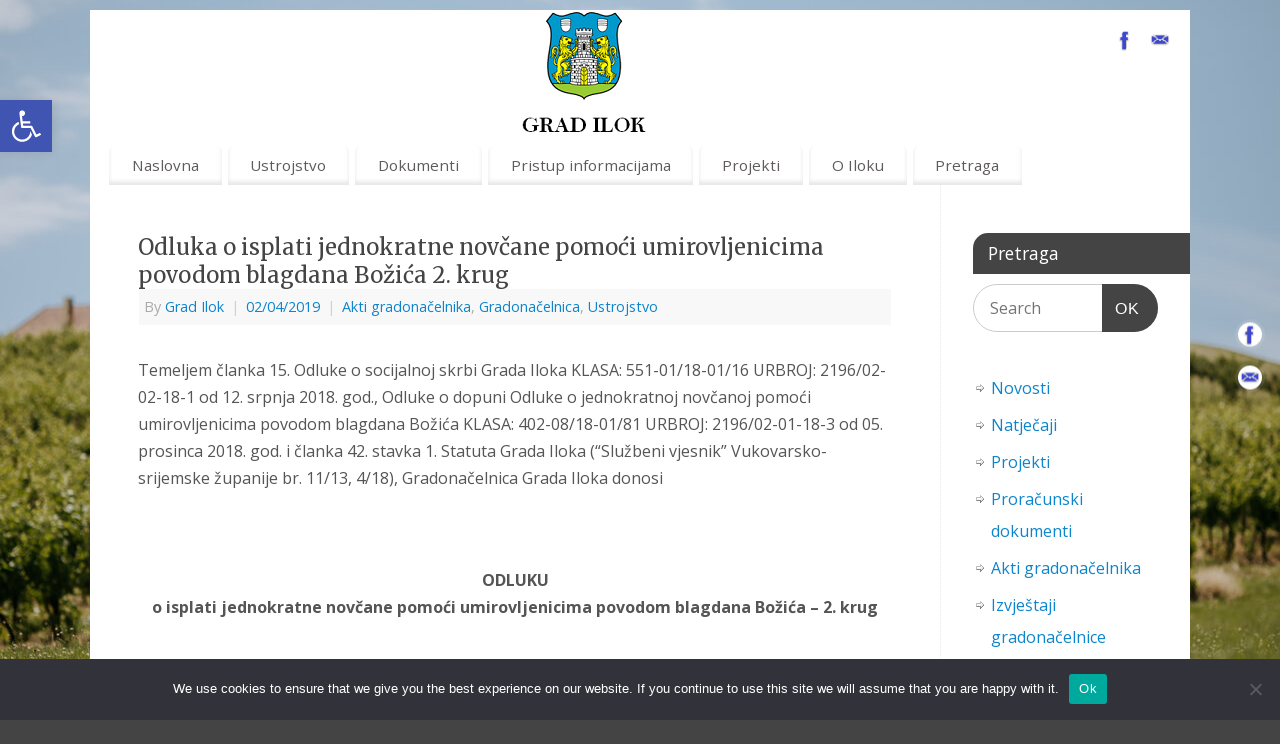

--- FILE ---
content_type: text/html; charset=UTF-8
request_url: https://www.ilok.hr/2019/04/02/odluka-o-isplati-jednokratne-novcane-pomoci-umirovljenicima-povodom-blagdana-bozica-ae-2-krug/
body_size: 19027
content:
<!DOCTYPE html>
<html lang="hr">
<head>
<meta http-equiv="Content-Type" content="text/html; charset=UTF-8" />
<meta name="viewport" content="width=device-width, user-scalable=yes, initial-scale=1.0, minimum-scale=1.0, maximum-scale=3.0">
<link rel="profile" href="http://gmpg.org/xfn/11" />
<link rel="pingback" href="https://www.ilok.hr/xmlrpc.php" />
<title>Odluka o isplati jednokratne novčane pomoći umirovljenicima povodom blagdana Božića 2. krug &#8211; Grad Ilok</title>
<meta name='robots' content='max-image-preview:large' />
<link rel='dns-prefetch' href='//fonts.googleapis.com' />
<link rel="alternate" type="application/rss+xml" title="Grad Ilok &raquo; Kanal" href="https://www.ilok.hr/feed/" />
<link rel="alternate" type="application/rss+xml" title="Grad Ilok &raquo; Kanal komentara" href="https://www.ilok.hr/comments/feed/" />
<link rel="alternate" type="application/rss+xml" title="Grad Ilok &raquo; Odluka o isplati jednokratne novčane pomoći umirovljenicima povodom blagdana Božića 2. krug Kanal komentara" href="https://www.ilok.hr/2019/04/02/odluka-o-isplati-jednokratne-novcane-pomoci-umirovljenicima-povodom-blagdana-bozica-ae-2-krug/feed/" />
<link rel="alternate" title="oEmbed (JSON)" type="application/json+oembed" href="https://www.ilok.hr/wp-json/oembed/1.0/embed?url=https%3A%2F%2Fwww.ilok.hr%2F2019%2F04%2F02%2Fodluka-o-isplati-jednokratne-novcane-pomoci-umirovljenicima-povodom-blagdana-bozica-ae-2-krug%2F" />
<link rel="alternate" title="oEmbed (XML)" type="text/xml+oembed" href="https://www.ilok.hr/wp-json/oembed/1.0/embed?url=https%3A%2F%2Fwww.ilok.hr%2F2019%2F04%2F02%2Fodluka-o-isplati-jednokratne-novcane-pomoci-umirovljenicima-povodom-blagdana-bozica-ae-2-krug%2F&#038;format=xml" />
<style id='wp-img-auto-sizes-contain-inline-css' type='text/css'>
img:is([sizes=auto i],[sizes^="auto," i]){contain-intrinsic-size:3000px 1500px}
/*# sourceURL=wp-img-auto-sizes-contain-inline-css */
</style>
<style id='wp-emoji-styles-inline-css' type='text/css'>

	img.wp-smiley, img.emoji {
		display: inline !important;
		border: none !important;
		box-shadow: none !important;
		height: 1em !important;
		width: 1em !important;
		margin: 0 0.07em !important;
		vertical-align: -0.1em !important;
		background: none !important;
		padding: 0 !important;
	}
/*# sourceURL=wp-emoji-styles-inline-css */
</style>
<style id='wp-block-library-inline-css' type='text/css'>
:root{--wp-block-synced-color:#7a00df;--wp-block-synced-color--rgb:122,0,223;--wp-bound-block-color:var(--wp-block-synced-color);--wp-editor-canvas-background:#ddd;--wp-admin-theme-color:#007cba;--wp-admin-theme-color--rgb:0,124,186;--wp-admin-theme-color-darker-10:#006ba1;--wp-admin-theme-color-darker-10--rgb:0,107,160.5;--wp-admin-theme-color-darker-20:#005a87;--wp-admin-theme-color-darker-20--rgb:0,90,135;--wp-admin-border-width-focus:2px}@media (min-resolution:192dpi){:root{--wp-admin-border-width-focus:1.5px}}.wp-element-button{cursor:pointer}:root .has-very-light-gray-background-color{background-color:#eee}:root .has-very-dark-gray-background-color{background-color:#313131}:root .has-very-light-gray-color{color:#eee}:root .has-very-dark-gray-color{color:#313131}:root .has-vivid-green-cyan-to-vivid-cyan-blue-gradient-background{background:linear-gradient(135deg,#00d084,#0693e3)}:root .has-purple-crush-gradient-background{background:linear-gradient(135deg,#34e2e4,#4721fb 50%,#ab1dfe)}:root .has-hazy-dawn-gradient-background{background:linear-gradient(135deg,#faaca8,#dad0ec)}:root .has-subdued-olive-gradient-background{background:linear-gradient(135deg,#fafae1,#67a671)}:root .has-atomic-cream-gradient-background{background:linear-gradient(135deg,#fdd79a,#004a59)}:root .has-nightshade-gradient-background{background:linear-gradient(135deg,#330968,#31cdcf)}:root .has-midnight-gradient-background{background:linear-gradient(135deg,#020381,#2874fc)}:root{--wp--preset--font-size--normal:16px;--wp--preset--font-size--huge:42px}.has-regular-font-size{font-size:1em}.has-larger-font-size{font-size:2.625em}.has-normal-font-size{font-size:var(--wp--preset--font-size--normal)}.has-huge-font-size{font-size:var(--wp--preset--font-size--huge)}.has-text-align-center{text-align:center}.has-text-align-left{text-align:left}.has-text-align-right{text-align:right}.has-fit-text{white-space:nowrap!important}#end-resizable-editor-section{display:none}.aligncenter{clear:both}.items-justified-left{justify-content:flex-start}.items-justified-center{justify-content:center}.items-justified-right{justify-content:flex-end}.items-justified-space-between{justify-content:space-between}.screen-reader-text{border:0;clip-path:inset(50%);height:1px;margin:-1px;overflow:hidden;padding:0;position:absolute;width:1px;word-wrap:normal!important}.screen-reader-text:focus{background-color:#ddd;clip-path:none;color:#444;display:block;font-size:1em;height:auto;left:5px;line-height:normal;padding:15px 23px 14px;text-decoration:none;top:5px;width:auto;z-index:100000}html :where(.has-border-color){border-style:solid}html :where([style*=border-top-color]){border-top-style:solid}html :where([style*=border-right-color]){border-right-style:solid}html :where([style*=border-bottom-color]){border-bottom-style:solid}html :where([style*=border-left-color]){border-left-style:solid}html :where([style*=border-width]){border-style:solid}html :where([style*=border-top-width]){border-top-style:solid}html :where([style*=border-right-width]){border-right-style:solid}html :where([style*=border-bottom-width]){border-bottom-style:solid}html :where([style*=border-left-width]){border-left-style:solid}html :where(img[class*=wp-image-]){height:auto;max-width:100%}:where(figure){margin:0 0 1em}html :where(.is-position-sticky){--wp-admin--admin-bar--position-offset:var(--wp-admin--admin-bar--height,0px)}@media screen and (max-width:600px){html :where(.is-position-sticky){--wp-admin--admin-bar--position-offset:0px}}

/*# sourceURL=wp-block-library-inline-css */
</style><style id='global-styles-inline-css' type='text/css'>
:root{--wp--preset--aspect-ratio--square: 1;--wp--preset--aspect-ratio--4-3: 4/3;--wp--preset--aspect-ratio--3-4: 3/4;--wp--preset--aspect-ratio--3-2: 3/2;--wp--preset--aspect-ratio--2-3: 2/3;--wp--preset--aspect-ratio--16-9: 16/9;--wp--preset--aspect-ratio--9-16: 9/16;--wp--preset--color--black: #000000;--wp--preset--color--cyan-bluish-gray: #abb8c3;--wp--preset--color--white: #ffffff;--wp--preset--color--pale-pink: #f78da7;--wp--preset--color--vivid-red: #cf2e2e;--wp--preset--color--luminous-vivid-orange: #ff6900;--wp--preset--color--luminous-vivid-amber: #fcb900;--wp--preset--color--light-green-cyan: #7bdcb5;--wp--preset--color--vivid-green-cyan: #00d084;--wp--preset--color--pale-cyan-blue: #8ed1fc;--wp--preset--color--vivid-cyan-blue: #0693e3;--wp--preset--color--vivid-purple: #9b51e0;--wp--preset--gradient--vivid-cyan-blue-to-vivid-purple: linear-gradient(135deg,rgb(6,147,227) 0%,rgb(155,81,224) 100%);--wp--preset--gradient--light-green-cyan-to-vivid-green-cyan: linear-gradient(135deg,rgb(122,220,180) 0%,rgb(0,208,130) 100%);--wp--preset--gradient--luminous-vivid-amber-to-luminous-vivid-orange: linear-gradient(135deg,rgb(252,185,0) 0%,rgb(255,105,0) 100%);--wp--preset--gradient--luminous-vivid-orange-to-vivid-red: linear-gradient(135deg,rgb(255,105,0) 0%,rgb(207,46,46) 100%);--wp--preset--gradient--very-light-gray-to-cyan-bluish-gray: linear-gradient(135deg,rgb(238,238,238) 0%,rgb(169,184,195) 100%);--wp--preset--gradient--cool-to-warm-spectrum: linear-gradient(135deg,rgb(74,234,220) 0%,rgb(151,120,209) 20%,rgb(207,42,186) 40%,rgb(238,44,130) 60%,rgb(251,105,98) 80%,rgb(254,248,76) 100%);--wp--preset--gradient--blush-light-purple: linear-gradient(135deg,rgb(255,206,236) 0%,rgb(152,150,240) 100%);--wp--preset--gradient--blush-bordeaux: linear-gradient(135deg,rgb(254,205,165) 0%,rgb(254,45,45) 50%,rgb(107,0,62) 100%);--wp--preset--gradient--luminous-dusk: linear-gradient(135deg,rgb(255,203,112) 0%,rgb(199,81,192) 50%,rgb(65,88,208) 100%);--wp--preset--gradient--pale-ocean: linear-gradient(135deg,rgb(255,245,203) 0%,rgb(182,227,212) 50%,rgb(51,167,181) 100%);--wp--preset--gradient--electric-grass: linear-gradient(135deg,rgb(202,248,128) 0%,rgb(113,206,126) 100%);--wp--preset--gradient--midnight: linear-gradient(135deg,rgb(2,3,129) 0%,rgb(40,116,252) 100%);--wp--preset--font-size--small: 13px;--wp--preset--font-size--medium: 20px;--wp--preset--font-size--large: 36px;--wp--preset--font-size--x-large: 42px;--wp--preset--spacing--20: 0.44rem;--wp--preset--spacing--30: 0.67rem;--wp--preset--spacing--40: 1rem;--wp--preset--spacing--50: 1.5rem;--wp--preset--spacing--60: 2.25rem;--wp--preset--spacing--70: 3.38rem;--wp--preset--spacing--80: 5.06rem;--wp--preset--shadow--natural: 6px 6px 9px rgba(0, 0, 0, 0.2);--wp--preset--shadow--deep: 12px 12px 50px rgba(0, 0, 0, 0.4);--wp--preset--shadow--sharp: 6px 6px 0px rgba(0, 0, 0, 0.2);--wp--preset--shadow--outlined: 6px 6px 0px -3px rgb(255, 255, 255), 6px 6px rgb(0, 0, 0);--wp--preset--shadow--crisp: 6px 6px 0px rgb(0, 0, 0);}:where(.is-layout-flex){gap: 0.5em;}:where(.is-layout-grid){gap: 0.5em;}body .is-layout-flex{display: flex;}.is-layout-flex{flex-wrap: wrap;align-items: center;}.is-layout-flex > :is(*, div){margin: 0;}body .is-layout-grid{display: grid;}.is-layout-grid > :is(*, div){margin: 0;}:where(.wp-block-columns.is-layout-flex){gap: 2em;}:where(.wp-block-columns.is-layout-grid){gap: 2em;}:where(.wp-block-post-template.is-layout-flex){gap: 1.25em;}:where(.wp-block-post-template.is-layout-grid){gap: 1.25em;}.has-black-color{color: var(--wp--preset--color--black) !important;}.has-cyan-bluish-gray-color{color: var(--wp--preset--color--cyan-bluish-gray) !important;}.has-white-color{color: var(--wp--preset--color--white) !important;}.has-pale-pink-color{color: var(--wp--preset--color--pale-pink) !important;}.has-vivid-red-color{color: var(--wp--preset--color--vivid-red) !important;}.has-luminous-vivid-orange-color{color: var(--wp--preset--color--luminous-vivid-orange) !important;}.has-luminous-vivid-amber-color{color: var(--wp--preset--color--luminous-vivid-amber) !important;}.has-light-green-cyan-color{color: var(--wp--preset--color--light-green-cyan) !important;}.has-vivid-green-cyan-color{color: var(--wp--preset--color--vivid-green-cyan) !important;}.has-pale-cyan-blue-color{color: var(--wp--preset--color--pale-cyan-blue) !important;}.has-vivid-cyan-blue-color{color: var(--wp--preset--color--vivid-cyan-blue) !important;}.has-vivid-purple-color{color: var(--wp--preset--color--vivid-purple) !important;}.has-black-background-color{background-color: var(--wp--preset--color--black) !important;}.has-cyan-bluish-gray-background-color{background-color: var(--wp--preset--color--cyan-bluish-gray) !important;}.has-white-background-color{background-color: var(--wp--preset--color--white) !important;}.has-pale-pink-background-color{background-color: var(--wp--preset--color--pale-pink) !important;}.has-vivid-red-background-color{background-color: var(--wp--preset--color--vivid-red) !important;}.has-luminous-vivid-orange-background-color{background-color: var(--wp--preset--color--luminous-vivid-orange) !important;}.has-luminous-vivid-amber-background-color{background-color: var(--wp--preset--color--luminous-vivid-amber) !important;}.has-light-green-cyan-background-color{background-color: var(--wp--preset--color--light-green-cyan) !important;}.has-vivid-green-cyan-background-color{background-color: var(--wp--preset--color--vivid-green-cyan) !important;}.has-pale-cyan-blue-background-color{background-color: var(--wp--preset--color--pale-cyan-blue) !important;}.has-vivid-cyan-blue-background-color{background-color: var(--wp--preset--color--vivid-cyan-blue) !important;}.has-vivid-purple-background-color{background-color: var(--wp--preset--color--vivid-purple) !important;}.has-black-border-color{border-color: var(--wp--preset--color--black) !important;}.has-cyan-bluish-gray-border-color{border-color: var(--wp--preset--color--cyan-bluish-gray) !important;}.has-white-border-color{border-color: var(--wp--preset--color--white) !important;}.has-pale-pink-border-color{border-color: var(--wp--preset--color--pale-pink) !important;}.has-vivid-red-border-color{border-color: var(--wp--preset--color--vivid-red) !important;}.has-luminous-vivid-orange-border-color{border-color: var(--wp--preset--color--luminous-vivid-orange) !important;}.has-luminous-vivid-amber-border-color{border-color: var(--wp--preset--color--luminous-vivid-amber) !important;}.has-light-green-cyan-border-color{border-color: var(--wp--preset--color--light-green-cyan) !important;}.has-vivid-green-cyan-border-color{border-color: var(--wp--preset--color--vivid-green-cyan) !important;}.has-pale-cyan-blue-border-color{border-color: var(--wp--preset--color--pale-cyan-blue) !important;}.has-vivid-cyan-blue-border-color{border-color: var(--wp--preset--color--vivid-cyan-blue) !important;}.has-vivid-purple-border-color{border-color: var(--wp--preset--color--vivid-purple) !important;}.has-vivid-cyan-blue-to-vivid-purple-gradient-background{background: var(--wp--preset--gradient--vivid-cyan-blue-to-vivid-purple) !important;}.has-light-green-cyan-to-vivid-green-cyan-gradient-background{background: var(--wp--preset--gradient--light-green-cyan-to-vivid-green-cyan) !important;}.has-luminous-vivid-amber-to-luminous-vivid-orange-gradient-background{background: var(--wp--preset--gradient--luminous-vivid-amber-to-luminous-vivid-orange) !important;}.has-luminous-vivid-orange-to-vivid-red-gradient-background{background: var(--wp--preset--gradient--luminous-vivid-orange-to-vivid-red) !important;}.has-very-light-gray-to-cyan-bluish-gray-gradient-background{background: var(--wp--preset--gradient--very-light-gray-to-cyan-bluish-gray) !important;}.has-cool-to-warm-spectrum-gradient-background{background: var(--wp--preset--gradient--cool-to-warm-spectrum) !important;}.has-blush-light-purple-gradient-background{background: var(--wp--preset--gradient--blush-light-purple) !important;}.has-blush-bordeaux-gradient-background{background: var(--wp--preset--gradient--blush-bordeaux) !important;}.has-luminous-dusk-gradient-background{background: var(--wp--preset--gradient--luminous-dusk) !important;}.has-pale-ocean-gradient-background{background: var(--wp--preset--gradient--pale-ocean) !important;}.has-electric-grass-gradient-background{background: var(--wp--preset--gradient--electric-grass) !important;}.has-midnight-gradient-background{background: var(--wp--preset--gradient--midnight) !important;}.has-small-font-size{font-size: var(--wp--preset--font-size--small) !important;}.has-medium-font-size{font-size: var(--wp--preset--font-size--medium) !important;}.has-large-font-size{font-size: var(--wp--preset--font-size--large) !important;}.has-x-large-font-size{font-size: var(--wp--preset--font-size--x-large) !important;}
/*# sourceURL=global-styles-inline-css */
</style>

<style id='classic-theme-styles-inline-css' type='text/css'>
/*! This file is auto-generated */
.wp-block-button__link{color:#fff;background-color:#32373c;border-radius:9999px;box-shadow:none;text-decoration:none;padding:calc(.667em + 2px) calc(1.333em + 2px);font-size:1.125em}.wp-block-file__button{background:#32373c;color:#fff;text-decoration:none}
/*# sourceURL=/wp-includes/css/classic-themes.min.css */
</style>
<link rel='stylesheet' id='cookie-notice-front-css' href='https://www.ilok.hr/wp-content/plugins/cookie-notice/css/front.min.css?ver=2.5.5' type='text/css' media='all' />
<link rel='stylesheet' id='mantra-style-css' href='https://www.ilok.hr/wp-content/themes/mantra/style.css?ver=3.3.1' type='text/css' media='all' />
<style id='mantra-style-inline-css' type='text/css'>
 #wrapper { max-width: 1100px; } #content { width: 100%; max-width:850px; max-width: calc( 100% - 250px ); } #primary, #secondary { width:250px; } #primary .widget-title, #secondary .widget-title { margin-right: -2em; text-align: left; } html { font-size:16px; } #main, #access ul li.current_page_item, #access ul li.current-menu-item, #access ul ul li, #nav-toggle { background-color:#ffffff} #access ul li { background-color:#ffffff} body, input, textarea {font-family:"Open Sans"; } #content h1.entry-title a, #content h2.entry-title a, #content h1.entry-title, #content h2.entry-title, #front-text1 h2, #front-text2 h2 {font-family: "Merriweather"; } .widget-area {font-family:"Open Sans"; } .entry-content h1, .entry-content h2, .entry-content h3, .entry-content h4, .entry-content h5, .entry-content h6 {font-family:"Merriweather"; } article.post, article.page { padding-bottom:10px;border-bottom:3px solid #EEE } .nocomments, .nocomments2 {display:none;} #content h1.entry-title, #content h2.entry-title { font-size:22px; } .widget-area, .widget-area a:link, .widget-area a:visited { font-size:16px; } #header-container > div { margin-top:30px; } #header-container > div { margin-left:30px; } body { background-color:#444444 !important; } #header { background-color:#ffffff; } #footer { background-color:#222222; } #footer2 { background-color:#dedede; } #site-title span a { color:#0D85CC; } #site-description { color:#999999; } #content, .column-text, #front-text3, #front-text4 { color:#555555 ;} .widget-area a:link, .widget-area a:visited, a:link, a:visited ,#searchform #s:hover, #container #s:hover, #access a:hover, #wp-calendar tbody td a, #site-info a, #site-copyright a, #access li:hover > a, #access ul ul:hover > a { color:#0D85CC; } a:hover, .entry-meta a:hover, .entry-utility a:hover, .widget-area a:hover { color:#12a7ff; } #content .entry-title a, #content .entry-title, #content h1, #content h2, #content h3, #content h4, #content h5, #content h6 { color:#444444; } #content .entry-title a:hover { color:#000000; } .widget-title { background-color:#444444; } .widget-title { color:#FFFFFF; } #footer-widget-area .widget-title { color:#FFFFFF; } #footer-widget-area a { color:#666666; } #footer-widget-area a:hover { color:#888888; } #content .wp-caption { background-image:url(https://www.ilok.hr/wp-content/themes/mantra/resources/images/pins/Pin2.png); } .entry-meta .comments-link, .entry-meta2 .comments-link { display:none; } .entry-content p:not(:last-child), .entry-content ul, .entry-summary ul, .entry-content ol, .entry-summary ol { margin-bottom:1.5em;} .entry-meta .entry-time { display:none; } #branding { height:125px ;} 
.social-links ul a:hover:before { background: #6da0c4; }
/*# sourceURL=mantra-style-inline-css */
</style>
<link rel='stylesheet' id='mantra-googlefont-css' href='//fonts.googleapis.com/css?family=Open+Sans%3A400%2C700&#038;ver=6.9' type='text/css' media='all' />
<link rel='stylesheet' id='mantra-googlefont-title-css' href='//fonts.googleapis.com/css?family=Merriweather%3A400%2C700&#038;ver=6.9' type='text/css' media='all' />
<link rel='stylesheet' id='mantra-googlefont-side-css' href='//fonts.googleapis.com/css?family=Open+Sans%3A400%2C700&#038;ver=6.9' type='text/css' media='all' />
<link rel='stylesheet' id='mantra-googlefont-headings-css' href='//fonts.googleapis.com/css?family=Merriweather%3A400%2C700&#038;ver=6.9' type='text/css' media='all' />
<link rel='stylesheet' id='mantra-mobile-css' href='https://www.ilok.hr/wp-content/themes/mantra/resources/css/style-mobile.css?ver=3.3.1' type='text/css' media='all' />
<link rel='stylesheet' id='pojo-a11y-css' href='https://www.ilok.hr/wp-content/plugins/pojo-accessibility/assets/css/style.min.css?ver=1.0.0' type='text/css' media='all' />
<script type="text/javascript" id="cookie-notice-front-js-before">
/* <![CDATA[ */
var cnArgs = {"ajaxUrl":"https:\/\/www.ilok.hr\/wp-admin\/admin-ajax.php","nonce":"a2acff9172","hideEffect":"fade","position":"bottom","onScroll":false,"onScrollOffset":100,"onClick":false,"cookieName":"cookie_notice_accepted","cookieTime":2592000,"cookieTimeRejected":2592000,"globalCookie":false,"redirection":false,"cache":false,"revokeCookies":false,"revokeCookiesOpt":"automatic"};

//# sourceURL=cookie-notice-front-js-before
/* ]]> */
</script>
<script type="text/javascript" src="https://www.ilok.hr/wp-content/plugins/cookie-notice/js/front.min.js?ver=2.5.5" id="cookie-notice-front-js"></script>
<script type="text/javascript" src="https://www.ilok.hr/wp-includes/js/jquery/jquery.min.js?ver=3.7.1" id="jquery-core-js"></script>
<script type="text/javascript" src="https://www.ilok.hr/wp-includes/js/jquery/jquery-migrate.min.js?ver=3.4.1" id="jquery-migrate-js"></script>
<script type="text/javascript" id="mantra-frontend-js-extra">
/* <![CDATA[ */
var mantra_options = {"responsive":"1","image_class":"imageFour","equalize_sidebars":"0"};
//# sourceURL=mantra-frontend-js-extra
/* ]]> */
</script>
<script type="text/javascript" src="https://www.ilok.hr/wp-content/themes/mantra/resources/js/frontend.js?ver=3.3.1" id="mantra-frontend-js"></script>
<link rel="https://api.w.org/" href="https://www.ilok.hr/wp-json/" /><link rel="alternate" title="JSON" type="application/json" href="https://www.ilok.hr/wp-json/wp/v2/posts/3420" /><link rel="EditURI" type="application/rsd+xml" title="RSD" href="https://www.ilok.hr/xmlrpc.php?rsd" />
<meta name="generator" content="WordPress 6.9" />
<link rel="canonical" href="https://www.ilok.hr/2019/04/02/odluka-o-isplati-jednokratne-novcane-pomoci-umirovljenicima-povodom-blagdana-bozica-ae-2-krug/" />
<link rel='shortlink' href='https://www.ilok.hr/?p=3420' />
<!--[if lte IE 8]> <style type="text/css" media="screen"> #access ul li, .edit-link a , #footer-widget-area .widget-title, .entry-meta,.entry-meta .comments-link, .short-button-light, .short-button-dark ,.short-button-color ,blockquote { position:relative; behavior: url(https://www.ilok.hr/wp-content/themes/mantra/resources/js/PIE/PIE.php); } #access ul ul { -pie-box-shadow:0px 5px 5px #999; } #access ul li.current_page_item, #access ul li.current-menu-item , #access ul li ,#access ul ul ,#access ul ul li, .commentlist li.comment ,.commentlist .avatar, .nivo-caption, .theme-default .nivoSlider { behavior: url(https://www.ilok.hr/wp-content/themes/mantra/resources/js/PIE/PIE.php); } </style> <![endif]--><style type="text/css">
#pojo-a11y-toolbar .pojo-a11y-toolbar-toggle a{ background-color: #4054b2;	color: #ffffff;}
#pojo-a11y-toolbar .pojo-a11y-toolbar-overlay, #pojo-a11y-toolbar .pojo-a11y-toolbar-overlay ul.pojo-a11y-toolbar-items.pojo-a11y-links{ border-color: #4054b2;}
body.pojo-a11y-focusable a:focus{ outline-style: solid !important;	outline-width: 1px !important;	outline-color: #FF0000 !important;}
#pojo-a11y-toolbar{ top: 100px !important;}
#pojo-a11y-toolbar .pojo-a11y-toolbar-overlay{ background-color: #ffffff;}
#pojo-a11y-toolbar .pojo-a11y-toolbar-overlay ul.pojo-a11y-toolbar-items li.pojo-a11y-toolbar-item a, #pojo-a11y-toolbar .pojo-a11y-toolbar-overlay p.pojo-a11y-toolbar-title{ color: #333333;}
#pojo-a11y-toolbar .pojo-a11y-toolbar-overlay ul.pojo-a11y-toolbar-items li.pojo-a11y-toolbar-item a.active{ background-color: #4054b2;	color: #ffffff;}
@media (max-width: 767px) { #pojo-a11y-toolbar { top: 50px !important; } }</style><style type="text/css" id="custom-background-css">
body.custom-background { background-image: url("https://www.ilok.hr/wp-content/uploads/2021/04/Grad-Ilok_utrka_vinogradi.jpg"); background-position: right center; background-size: cover; background-repeat: no-repeat; background-attachment: fixed; }
</style>
	<link rel="icon" href="https://www.ilok.hr/wp-content/uploads/2021/02/cropped-Ilok_grb-32x32.png" sizes="32x32" />
<link rel="icon" href="https://www.ilok.hr/wp-content/uploads/2021/02/cropped-Ilok_grb-192x192.png" sizes="192x192" />
<link rel="apple-touch-icon" href="https://www.ilok.hr/wp-content/uploads/2021/02/cropped-Ilok_grb-180x180.png" />
<meta name="msapplication-TileImage" content="https://www.ilok.hr/wp-content/uploads/2021/02/cropped-Ilok_grb-270x270.png" />
<!--[if lt IE 9]>
	<script>
	document.createElement('header');
	document.createElement('nav');
	document.createElement('section');
	document.createElement('article');
	document.createElement('aside');
	document.createElement('footer');
	document.createElement('hgroup');
	</script>
	<![endif]--> 		<style type="text/css" id="wp-custom-css">
			table.blueTable {
  width: 100%;
  text-align: center;
  border-collapse: collapse;
}
table.blueTable td, table.blueTable th {
  border: 1px solid #AAAAAA;
  padding: 1px 1px;
}
table.blueTable tbody td {
  font-size: 12px;
}
table.blueTable tr:nth-child(even) {
  background: #D0E4F5;
}
table.blueTable thead {
  background: #1C6EA4;
  background: -moz-linear-gradient(top, #5592bb 0%, #327cad 66%, #1C6EA4 100%);
  background: -webkit-linear-gradient(top, #5592bb 0%, #327cad 66%, #1C6EA4 100%);
  background: linear-gradient(to bottom, #5592bb 0%, #327cad 66%, #1C6EA4 100%);
  border-bottom: 2px solid #444444;
}
table.blueTable thead th {
  font-size: 12px;
  font-weight: bold;
  color: #FFFFFF;
  border-left: 2px solid #D0E4F5;
}
table.blueTable thead th:first-child {
  border-left: none;
}

table.blueTable tfoot {
  font-size: 12px;
  font-weight: bold;
  color: #FFFFFF;
  background: #D0E4F5;
  background: -moz-linear-gradient(top, #dcebf7 0%, #d4e6f6 66%, #D0E4F5 100%);
  background: -webkit-linear-gradient(top, #dcebf7 0%, #d4e6f6 66%, #D0E4F5 100%);
  background: linear-gradient(to bottom, #dcebf7 0%, #d4e6f6 66%, #D0E4F5 100%);
  border-top: 2px solid #444444;
}
table.blueTable tfoot td {
  font-size: 12px;
}
table.blueTable tfoot .links {
  text-align: right;
}
table.blueTable tfoot .links a{
  display: inline-block;
  background: #1C6EA4;
  color: #FFFFFF;
  padding: 2px 8px;
  border-radius: 5px;
}

.entry-content h1 {
font-size: 22px;
font-weight: bold;
text-align: center;
}
.entry-content h2 {
font-size: 20px;
font-weight: bold;
}
.entry-content h3 {
font-size: 18px;
font-weight: bold;
}
.entry-content h2 {
font-size: 16px;
font-weight: bold;
}		</style>
		</head>
<body class="wp-singular post-template-default single single-post postid-3420 single-format-standard custom-background wp-theme-mantra cookies-not-set mantra-image-four mantra-caption-light mantra-hratio-0 mantra-sidebar-right mantra-menu-left">
	    <div id="toTop"><i class="crycon-back2top"></i> </div>
		
<div id="wrapper" class="hfeed">


<header id="header">

		<div id="masthead">

			<div id="branding" role="banner" >

				<img id="bg_image" alt="Grad Ilok" title="" src="https://www.ilok.hr/wp-content/uploads/2025/03/cropped-GRB-ILOKA-3.png" />
	<div id="header-container">

		<div class="socials" id="sheader">
	
			<a target="_blank" rel="nofollow" href="https://www.facebook.com/Grad-Ilok-slu%C5%BEbena-stranica-Grada-Iloka-1994429597453619/" class="socialicons social-Facebook" title="Facebook">
				<img alt="Facebook" src="https://www.ilok.hr/wp-content/themes/mantra/resources/images/socials/Facebook.png" />
			</a>
            
			<a target="_blank" rel="nofollow" href="mailto:grad.ilok@ilok.hr" class="socialicons social-Mail" title="Mail">
				<img alt="Mail" src="https://www.ilok.hr/wp-content/themes/mantra/resources/images/socials/Mail.png" />
			</a>
            	</div>
		</div> <!-- #header-container -->
					<div style="clear:both;"></div>

			</div><!-- #branding -->

            <a id="nav-toggle"><span>&nbsp; Menu</span></a>
			<nav id="access" class="jssafe" role="navigation">

					<div class="skip-link screen-reader-text"><a href="#content" title="Skip to content">Skip to content</a></div>
	<div class="menu"><ul id="prime_nav" class="menu"><li id="menu-item-3589" class="menu-item menu-item-type-custom menu-item-object-custom menu-item-home menu-item-has-children menu-item-3589"><a href="https://www.ilok.hr">Naslovna</a>
<ul class="sub-menu">
	<li id="menu-item-3599" class="menu-item menu-item-type-taxonomy menu-item-object-category menu-item-has-children menu-item-3599"><a href="https://www.ilok.hr/category/natjecaji/">Natječaji</a>
	<ul class="sub-menu">
		<li id="menu-item-3600" class="menu-item menu-item-type-taxonomy menu-item-object-category menu-item-3600"><a href="https://www.ilok.hr/category/natjecaji/javni-natjecaji/">Javni natječaji</a></li>
		<li id="menu-item-3601" class="menu-item menu-item-type-taxonomy menu-item-object-category menu-item-3601"><a href="https://www.ilok.hr/category/natjecaji/javni-pozivi/">Javni pozivi</a></li>
		<li id="menu-item-3602" class="menu-item menu-item-type-taxonomy menu-item-object-category menu-item-3602"><a href="https://www.ilok.hr/category/natjecaji/jednostavna-nabava/">Jednostavna nabava</a></li>
		<li id="menu-item-3603" class="menu-item menu-item-type-taxonomy menu-item-object-category menu-item-3603"><a href="https://www.ilok.hr/category/natjecaji/obavijesti/">Obavijesti</a></li>
		<li id="menu-item-3604" class="menu-item menu-item-type-taxonomy menu-item-object-category menu-item-3604"><a href="https://www.ilok.hr/category/natjecaji/savjetovanje-javnost/">Savjetovanje s javnošću</a></li>
	</ul>
</li>
	<li id="menu-item-3828" class="menu-item menu-item-type-taxonomy menu-item-object-category menu-item-has-children menu-item-3828"><a href="https://www.ilok.hr/category/dokumenti/">Dokumenti</a>
	<ul class="sub-menu">
		<li id="menu-item-3829" class="menu-item menu-item-type-taxonomy menu-item-object-category menu-item-3829"><a href="https://www.ilok.hr/category/dokumenti/financije/">Financije</a></li>
		<li id="menu-item-3830" class="menu-item menu-item-type-taxonomy menu-item-object-category menu-item-3830"><a href="https://www.ilok.hr/category/dokumenti/glasilo/">Glasnik</a></li>
		<li id="menu-item-3831" class="menu-item menu-item-type-taxonomy menu-item-object-category menu-item-3831"><a href="https://www.ilok.hr/category/dokumenti/komunalna-infrastruktura/">Komunalna infrastruktura</a></li>
		<li id="menu-item-3832" class="menu-item menu-item-type-taxonomy menu-item-object-category menu-item-3832"><a href="https://www.ilok.hr/category/dokumenti/obrasci/">Obrasci</a></li>
		<li id="menu-item-3833" class="menu-item menu-item-type-taxonomy menu-item-object-category menu-item-3833"><a href="https://www.ilok.hr/category/dokumenti/planovi/">Planovi</a></li>
		<li id="menu-item-5351" class="menu-item menu-item-type-post_type menu-item-object-post menu-item-5351"><a href="https://www.ilok.hr/2019/09/17/poslovnik-gradskog-vijeca-i-izmjene-dopune-poslovnika/">Poslovnik gradskog vijeća</a></li>
		<li id="menu-item-3835" class="menu-item menu-item-type-taxonomy menu-item-object-category menu-item-3835"><a href="https://www.ilok.hr/category/dokumenti/pravilnici/">Pravilnici</a></li>
		<li id="menu-item-3836" class="menu-item menu-item-type-taxonomy menu-item-object-category menu-item-3836"><a href="https://www.ilok.hr/category/dokumenti/pristup-informacijama/">Pristup informacijama</a></li>
		<li id="menu-item-3837" class="menu-item menu-item-type-taxonomy menu-item-object-category menu-item-3837"><a href="https://www.ilok.hr/category/dokumenti/registar-ugovora/">Registar ugovora</a></li>
		<li id="menu-item-3838" class="menu-item menu-item-type-taxonomy menu-item-object-category menu-item-3838"><a href="https://www.ilok.hr/category/dokumenti/statut/">Statut</a></li>
		<li id="menu-item-4306" class="menu-item menu-item-type-post_type menu-item-object-page menu-item-4306"><a href="https://www.ilok.hr/zakoni/">Zakoni</a></li>
	</ul>
</li>
</ul>
</li>
<li id="menu-item-3606" class="menu-item menu-item-type-taxonomy menu-item-object-category current-post-ancestor current-menu-parent current-post-parent menu-item-has-children menu-item-3606"><a href="https://www.ilok.hr/category/ustrojstvo/">Ustrojstvo</a>
<ul class="sub-menu">
	<li id="menu-item-3607" class="menu-item menu-item-type-post_type menu-item-object-page menu-item-has-children menu-item-3607"><a href="https://www.ilok.hr/gradonacelnica/">Gradonačelnica Grada Iloka</a>
	<ul class="sub-menu">
		<li id="menu-item-3608" class="menu-item menu-item-type-taxonomy menu-item-object-category current-post-ancestor current-menu-parent current-post-parent menu-item-3608"><a href="https://www.ilok.hr/category/ustrojstvo/gradonacelnica/akti-gradonacelnika/">Akti gradonačelnika</a></li>
		<li id="menu-item-4303" class="menu-item menu-item-type-post_type menu-item-object-page menu-item-4303"><a href="https://www.ilok.hr/izvjestaji-gradonacelnice/">Izvještaji gradonačelnice</a></li>
	</ul>
</li>
	<li id="menu-item-3614" class="menu-item menu-item-type-post_type menu-item-object-page menu-item-3614"><a href="https://www.ilok.hr/upravni-odjeli-grada-iloka/">Upravni odjeli Grada Iloka</a></li>
	<li id="menu-item-3610" class="menu-item menu-item-type-post_type menu-item-object-page menu-item-has-children menu-item-3610"><a href="https://www.ilok.hr/gradsko-vijece/">Gradsko vijeće</a>
	<ul class="sub-menu">
		<li id="menu-item-3616" class="menu-item menu-item-type-taxonomy menu-item-object-category menu-item-has-children menu-item-3616"><a href="https://www.ilok.hr/category/ustrojstvo/gradsko_vijece_odbori/akti-gradskog-vijeca/">Akti gradskog vijeća</a>
		<ul class="sub-menu">
			<li id="menu-item-4494" class="menu-item menu-item-type-taxonomy menu-item-object-category menu-item-has-children menu-item-4494"><a href="https://www.ilok.hr/category/ustrojstvo/gradsko_vijece_odbori/akti-gradskog-vijeca/2019-a/">2019</a>
			<ul class="sub-menu">
				<li id="menu-item-4526" class="menu-item menu-item-type-post_type menu-item-object-post menu-item-4526"><a href="https://www.ilok.hr/2020/01/19/akti-gradskog-vijeca-8-sjednica-gradskog-vijeca/">Akti 8. sjednice Gradskog vijeća</a></li>
				<li id="menu-item-4527" class="menu-item menu-item-type-post_type menu-item-object-post menu-item-4527"><a href="https://www.ilok.hr/2019/12/30/akti-gradskog-vijeca-7-sjednica-gradskog-vijeca/">Akti 7. sjednice Gradskog vijeća</a></li>
				<li id="menu-item-4528" class="menu-item menu-item-type-post_type menu-item-object-post menu-item-4528"><a href="https://www.ilok.hr/2019/12/30/akti-gradskog-vijeca-6-sjednica-gradskog-vijeca/">Akti 6. sjednice Gradskog vijeća</a></li>
			</ul>
</li>
			<li id="menu-item-4334" class="menu-item menu-item-type-taxonomy menu-item-object-category menu-item-has-children menu-item-4334"><a href="https://www.ilok.hr/category/ustrojstvo/gradsko_vijece_odbori/akti-gradskog-vijeca/2020-a/">2020</a>
			<ul class="sub-menu">
				<li id="menu-item-4510" class="menu-item menu-item-type-post_type menu-item-object-post menu-item-4510"><a href="https://www.ilok.hr/2021/01/20/akti-15-sjednice-gradskog-vijeca-grada-iloka/">Akti 15. sjednice gradskog vijeća Grada Iloka</a></li>
				<li id="menu-item-4487" class="menu-item menu-item-type-post_type menu-item-object-post menu-item-4487"><a href="https://www.ilok.hr/2020/11/27/akti-1-izvanredne-sjednice-gradskog-vijeca/">Akti 1. Izvanredne sjednice Gradskog Vijeća</a></li>
				<li id="menu-item-4511" class="menu-item menu-item-type-post_type menu-item-object-post menu-item-4511"><a href="https://www.ilok.hr/2020/11/27/akti-gradskog-vijec%c2%87a-14-sjednica-gradskog-vijec%c2%87a/">Akti 14. sjednice Gradskog vijeća</a></li>
				<li id="menu-item-4491" class="menu-item menu-item-type-post_type menu-item-object-post menu-item-4491"><a href="https://www.ilok.hr/2020/06/17/akti-gradskog-vijeca-11-sjednica-gradskog-vijeca/">Akti 11. sjednice Gradskog vijeća</a></li>
				<li id="menu-item-4492" class="menu-item menu-item-type-post_type menu-item-object-post menu-item-4492"><a href="https://www.ilok.hr/2020/05/28/akti-gradskog-vijeca-10-sjednica-gradskog-vijeca/">Akti 10. sjednice Gradskog vijeća</a></li>
				<li id="menu-item-4493" class="menu-item menu-item-type-post_type menu-item-object-post menu-item-4493"><a href="https://www.ilok.hr/2020/03/16/akti-gradskog-vijeca-9-sjednica-gradskog-vijeca/">Akti 9. sjednice Gradskog vijeća</a></li>
			</ul>
</li>
			<li id="menu-item-4332" class="menu-item menu-item-type-taxonomy menu-item-object-category menu-item-has-children menu-item-4332"><a href="https://www.ilok.hr/category/ustrojstvo/gradsko_vijece_odbori/akti-gradskog-vijeca/2021-a/">2021</a>
			<ul class="sub-menu">
				<li id="menu-item-6132" class="menu-item menu-item-type-post_type menu-item-object-post menu-item-6132"><a href="https://www.ilok.hr/2021/12/23/akti-5-sjednice-gradskog-vijeca-grada-iloka/">Akti 5. sjednice Gradskog vijeća Grada Iloka</a></li>
				<li id="menu-item-6061" class="menu-item menu-item-type-post_type menu-item-object-post menu-item-6061"><a href="https://www.ilok.hr/2021/12/20/akti-4-sjednice-gradskog-vijeca-grada-iloka/">Akti 4. sjednice Gradskog vijeća Grada Iloka</a></li>
				<li id="menu-item-6044" class="menu-item menu-item-type-post_type menu-item-object-post menu-item-6044"><a href="https://www.ilok.hr/2021/10/25/akti-3-sjednice-gradskog-vijeca-grada-iloka/">Akti 3. sjednice Gradskog vijeća Grada Iloka</a></li>
				<li id="menu-item-6045" class="menu-item menu-item-type-post_type menu-item-object-post menu-item-6045"><a href="https://www.ilok.hr/2021/09/29/akti-2-sjednice-gradskog-vijeca-grada-iloka/">Akti 2. sjednice Gradskog vijeća Grada Iloka</a></li>
				<li id="menu-item-5500" class="menu-item menu-item-type-post_type menu-item-object-post menu-item-5500"><a href="https://www.ilok.hr/2021/06/25/akti-1-radne-sjednice-gradskog-vijeca-grada-iloka/">Akti 1. (radne) sjednice Gradskog vijeća Grada Iloka</a></li>
				<li id="menu-item-5394" class="menu-item menu-item-type-post_type menu-item-object-post menu-item-5394"><a href="https://www.ilok.hr/2021/06/17/akti-1-konstitutirajuce-sjednice-gradskog-vijeca-grada-iloka/">Akti 1. konstitutirajuće sjednice Gradskog vijeća Grada Iloka</a></li>
				<li id="menu-item-4906" class="menu-item menu-item-type-post_type menu-item-object-post menu-item-4906"><a href="https://www.ilok.hr/2021/04/01/akti-3-izvanredne-sjednice-gradskog-vijeca-grada-iloka/">Akti 3. Izvanredne sjednice Gradskog vijeća Grada Iloka</a></li>
				<li id="menu-item-4531" class="menu-item menu-item-type-post_type menu-item-object-post menu-item-4531"><a href="https://www.ilok.hr/2021/03/23/akti-2-izvanredne-sjednice-gradskog-vijeca-grada-iloka/">Akti 2. Izvanredne sjednice Gradskog vijeća Grada Iloka</a></li>
				<li id="menu-item-4747" class="menu-item menu-item-type-post_type menu-item-object-post menu-item-4747"><a href="https://www.ilok.hr/2021/03/26/akti-17-sjednice-gradskog-vijeca-grada-iloka/">Akti 17. sjednice gradskog vijeća Grada Iloka</a></li>
				<li id="menu-item-4484" class="menu-item menu-item-type-post_type menu-item-object-post menu-item-4484"><a href="https://www.ilok.hr/2021/03/10/akti-16-e-sjednice-gradskog-vijeca-grada-iloka/">Akti 16. E-sjednice Gradskog vijeća Grada Iloka</a></li>
			</ul>
</li>
			<li id="menu-item-6303" class="menu-item menu-item-type-taxonomy menu-item-object-category menu-item-has-children menu-item-6303"><a href="https://www.ilok.hr/category/ustrojstvo/gradsko_vijece_odbori/akti-gradskog-vijeca/2022-akti-gradskog-vijeca/">2022</a>
			<ul class="sub-menu">
				<li id="menu-item-7423" class="menu-item menu-item-type-post_type menu-item-object-post menu-item-7423"><a href="https://www.ilok.hr/2023/01/10/akti-14-sjednice-gradskog-vijeca-grada-iloka/">Akti 14. sjednice Gradskog vijeća Grada Iloka</a></li>
				<li id="menu-item-7376" class="menu-item menu-item-type-post_type menu-item-object-post menu-item-7376"><a href="https://www.ilok.hr/2023/01/05/akti-13-sjednice-gradskog-vijeca-grada-iloka/">Akti 13. sjednice Gradskog vijeća Grada Iloka</a></li>
				<li id="menu-item-7199" class="menu-item menu-item-type-post_type menu-item-object-post menu-item-7199"><a href="https://www.ilok.hr/2022/12/12/12-sjednica-gradskog-vijeca-grada-iloka-2/">Akti 12. sjednice Gradskog vijeća Grada Iloka</a></li>
				<li id="menu-item-7068" class="menu-item menu-item-type-post_type menu-item-object-post menu-item-7068"><a href="https://www.ilok.hr/2022/10/19/akti-11-sjednice-gradskog-vijeca-grada-iloka/">Akti 11. sjednice Gradskog vijeća Grada Iloka</a></li>
				<li id="menu-item-6944" class="menu-item menu-item-type-post_type menu-item-object-post menu-item-6944"><a href="https://www.ilok.hr/2022/08/04/akti-10-sjednice-gradskog-vijeca-grada-iloka/">Akti 10. sjednice Gradskog vijeća Grada Iloka</a></li>
				<li id="menu-item-6799" class="menu-item menu-item-type-post_type menu-item-object-post menu-item-6799"><a href="https://www.ilok.hr/2022/06/14/akti-9-sjednice-gradskog-vijeca-grada-iloka/">Akti 9. sjednice Gradskog vijeća Grada Iloka</a></li>
				<li id="menu-item-6800" class="menu-item menu-item-type-post_type menu-item-object-post menu-item-6800"><a href="https://www.ilok.hr/2022/04/11/akti-8-sjednice-gradskog-vijeca-grada-iloka/">Akti 8. sjednice Gradskog vijeća Grada Iloka</a></li>
				<li id="menu-item-6801" class="menu-item menu-item-type-post_type menu-item-object-post menu-item-6801"><a href="https://www.ilok.hr/2022/02/25/akti-7-sjednice-gradskog-vijeca-grada-iloka/">Akti 7. sjednice Gradskog vijeća Grada Iloka</a></li>
				<li id="menu-item-6802" class="menu-item menu-item-type-post_type menu-item-object-post menu-item-6802"><a href="https://www.ilok.hr/2022/02/08/akti-6-sjednice-gradskog-vijeca-grada-iloka/">Akti 6. sjednice Gradskog vijeća Grada Iloka</a></li>
			</ul>
</li>
			<li id="menu-item-8391" class="menu-item menu-item-type-taxonomy menu-item-object-category menu-item-has-children menu-item-8391"><a href="https://www.ilok.hr/category/ustrojstvo/gradsko_vijece_odbori/akti-gradskog-vijeca/2023-akti-gradskog-vijeca/">2023</a>
			<ul class="sub-menu">
				<li id="menu-item-8702" class="menu-item menu-item-type-post_type menu-item-object-post menu-item-8702"><a href="https://www.ilok.hr/2023/12/18/akti-22-sjednice-gradskog-vijeca-grada-iloka/">Akti 22. sjednice Gradskog vijeća Grada Iloka</a></li>
				<li id="menu-item-8642" class="menu-item menu-item-type-post_type menu-item-object-post menu-item-8642"><a href="https://www.ilok.hr/2023/11/28/akti-21-sjednice-gradskog-vijeca-grada-iloka/">Akti 21. sjednice Gradskog vijeća Grada Iloka</a></li>
				<li id="menu-item-8619" class="menu-item menu-item-type-post_type menu-item-object-post menu-item-8619"><a href="https://www.ilok.hr/2023/10/09/akti-20-sjednice-gradskog-vijeca-grada-iloka/">Akti 20. sjednice Gradskog vijeća Grada Iloka</a></li>
				<li id="menu-item-8611" class="menu-item menu-item-type-post_type menu-item-object-post menu-item-8611"><a href="https://www.ilok.hr/2023/10/04/akti-19-sjednice-gradskog-vijeca-grada-iloka/">Akti 19. sjednice Gradskog vijeća Grada Iloka</a></li>
				<li id="menu-item-8604" class="menu-item menu-item-type-post_type menu-item-object-post menu-item-8604"><a href="https://www.ilok.hr/2023/07/18/akti-18-sjednice-gradskog-vijeca-grada-iloka/">Akti 18. sjednice Gradskog vijeća Grada Iloka</a></li>
				<li id="menu-item-8500" class="menu-item menu-item-type-post_type menu-item-object-post menu-item-8500"><a href="https://www.ilok.hr/2023/05/22/akti-16-sjednice-gradskog-vijeca-grada-iloka-2/">Akti 17. sjednice Gradskog vijeća Grada Iloka</a></li>
				<li id="menu-item-8479" class="menu-item menu-item-type-post_type menu-item-object-post menu-item-8479"><a href="https://www.ilok.hr/2023/04/03/akti-16-sjednice-gradskog-vijeca-grada-iloka/">Akti 16. sjednice Gradskog vijeća Grada Iloka</a></li>
			</ul>
</li>
			<li id="menu-item-9159" class="menu-item menu-item-type-taxonomy menu-item-object-category menu-item-9159"><a href="https://www.ilok.hr/category/ustrojstvo/gradsko_vijece_odbori/akti-gradskog-vijeca/2024-akti-gradskog-vijeca/">2024</a></li>
			<li id="menu-item-9963" class="menu-item menu-item-type-taxonomy menu-item-object-category menu-item-9963"><a href="https://www.ilok.hr/category/ustrojstvo/gradsko_vijece_odbori/akti-gradskog-vijeca/2025-akti/">2025</a></li>
		</ul>
</li>
		<li id="menu-item-3617" class="menu-item menu-item-type-taxonomy menu-item-object-category menu-item-has-children menu-item-3617"><a href="https://www.ilok.hr/category/ustrojstvo/gradsko_vijece_odbori/sjednice-gradskog-vijeca/">Sjednice gradskog vijeća</a>
		<ul class="sub-menu">
			<li id="menu-item-4870" class="menu-item menu-item-type-taxonomy menu-item-object-category menu-item-4870"><a href="https://www.ilok.hr/category/ustrojstvo/gradsko_vijece_odbori/sjednice-gradskog-vijeca/2016-s/">2016</a></li>
			<li id="menu-item-4871" class="menu-item menu-item-type-taxonomy menu-item-object-category menu-item-4871"><a href="https://www.ilok.hr/category/ustrojstvo/gradsko_vijece_odbori/sjednice-gradskog-vijeca/2017-s/">2017</a></li>
			<li id="menu-item-4872" class="menu-item menu-item-type-taxonomy menu-item-object-category menu-item-4872"><a href="https://www.ilok.hr/category/ustrojstvo/gradsko_vijece_odbori/sjednice-gradskog-vijeca/2018-s/">2018</a></li>
			<li id="menu-item-4873" class="menu-item menu-item-type-taxonomy menu-item-object-category menu-item-4873"><a href="https://www.ilok.hr/category/ustrojstvo/gradsko_vijece_odbori/sjednice-gradskog-vijeca/2019-s/">2019</a></li>
			<li id="menu-item-4329" class="menu-item menu-item-type-taxonomy menu-item-object-category menu-item-has-children menu-item-4329"><a href="https://www.ilok.hr/category/ustrojstvo/gradsko_vijece_odbori/sjednice-gradskog-vijeca/2020-s/">2020</a>
			<ul class="sub-menu">
				<li id="menu-item-4389" class="menu-item menu-item-type-post_type menu-item-object-post menu-item-4389"><a href="https://www.ilok.hr/2020/12/15/15-sjednica-gradskog-vijeca-grada-iloka/">15. sjednica Gradskog vijeća Grada Iloka</a></li>
				<li id="menu-item-4390" class="menu-item menu-item-type-post_type menu-item-object-post menu-item-4390"><a href="https://www.ilok.hr/2020/11/13/14-sjednica-gradskog-vijeca-grada-iloka/">14. sjednica Gradskog vijeća Grada Iloka</a></li>
				<li id="menu-item-4391" class="menu-item menu-item-type-post_type menu-item-object-post menu-item-4391"><a href="https://www.ilok.hr/2020/10/16/1-izvanredna-sjednica-gradskog-vijeca-grada-iloka/">1. Izvanredna sjednica Gradskog vijeća Grada Iloka</a></li>
				<li id="menu-item-4392" class="menu-item menu-item-type-post_type menu-item-object-post menu-item-4392"><a href="https://www.ilok.hr/2020/09/16/akti-12-sjednice-gradskog-vijeca-grada-iloka/">13. sjednica Gradskog vijeća Grada Iloka</a></li>
				<li id="menu-item-4393" class="menu-item menu-item-type-post_type menu-item-object-post menu-item-4393"><a href="https://www.ilok.hr/2020/07/30/12-sjednica-gradskog-vijeca-grada-iloka/">12. sjednica Gradskog vijeća Grada Iloka</a></li>
				<li id="menu-item-4394" class="menu-item menu-item-type-post_type menu-item-object-post menu-item-4394"><a href="https://www.ilok.hr/2020/06/12/11-sjednica-gradskog-vijeca-grada-iloka/">11. sjednica Gradskog vijeća Grada Iloka</a></li>
				<li id="menu-item-4395" class="menu-item menu-item-type-post_type menu-item-object-post menu-item-4395"><a href="https://www.ilok.hr/2020/05/23/10-sjednica-gradskog-vijeca-grada-iloka/">10. sjednica Gradskog vijeća Grada Iloka</a></li>
			</ul>
</li>
			<li id="menu-item-4330" class="menu-item menu-item-type-taxonomy menu-item-object-category menu-item-has-children menu-item-4330"><a href="https://www.ilok.hr/category/ustrojstvo/gradsko_vijece_odbori/sjednice-gradskog-vijeca/2021-s/">2021</a>
			<ul class="sub-menu">
				<li id="menu-item-6018" class="menu-item menu-item-type-post_type menu-item-object-post menu-item-6018"><a href="https://www.ilok.hr/2021/12/18/5-sjednica-gradskog-vijeca-grada-iloka/">5. sjednica Gradskog vijeća Grada Iloka</a></li>
				<li id="menu-item-5964" class="menu-item menu-item-type-post_type menu-item-object-post menu-item-5964"><a href="https://www.ilok.hr/2021/12/09/4-sjednica-gradskog-vijeca-grada-iloka/">4. sjednica Gradskog vijeća Grada Iloka</a></li>
				<li id="menu-item-5965" class="menu-item menu-item-type-post_type menu-item-object-post menu-item-5965"><a href="https://www.ilok.hr/2021/10/08/3-sjednica-gradskog-vijeca-grada-iloka/">3. sjednica Gradskog vijeća Grada Iloka</a></li>
				<li id="menu-item-5714" class="menu-item menu-item-type-post_type menu-item-object-post menu-item-5714"><a href="https://www.ilok.hr/2021/09/10/poziv-na-2-sjednicu-gradskog-vijeca-grada-iloka/">2. sjednica Gradskog vijeća Grada Iloka</a></li>
				<li id="menu-item-5575" class="menu-item menu-item-type-taxonomy menu-item-object-category menu-item-5575"><a href="https://www.ilok.hr/category/ustrojstvo/gradsko_vijece_odbori/sjednice-gradskog-vijeca/2021-s/1-izvanredna-sjednica-gradskog-vijeca-2021-s/">1. izvanredna e-sjednica Gradskog vijeća Grada Iloka</a></li>
				<li id="menu-item-5442" class="menu-item menu-item-type-post_type menu-item-object-post menu-item-5442"><a href="https://www.ilok.hr/2021/06/18/5414/">1. sjednica Gradskog vijeća Grada Iloka</a></li>
				<li id="menu-item-5387" class="menu-item menu-item-type-post_type menu-item-object-post menu-item-5387"><a href="https://www.ilok.hr/2021/06/17/1-konstitutirajuca-sjednica-gradskog-vijeca-grada-iloka/">1. konstitutirajuća sjednica Gradskog vijeća Grada Iloka</a></li>
				<li id="menu-item-4727" class="menu-item menu-item-type-post_type menu-item-object-post menu-item-4727"><a href="https://www.ilok.hr/2021/03/26/3-izvanredna-sjednica-gradskog-vijeca-grada-iloka/">3. izvanredna sjednica gradskog vijeća Grada Iloka</a></li>
				<li id="menu-item-4388" class="menu-item menu-item-type-post_type menu-item-object-post menu-item-4388"><a href="https://www.ilok.hr/2021/01/25/2-izvanredna-sjednica-gradskog-vijeca-grada-iloka/">2. Izvanredna sjednica Gradskog vijeća Grada Iloka</a></li>
				<li id="menu-item-4386" class="menu-item menu-item-type-post_type menu-item-object-post menu-item-4386"><a href="https://www.ilok.hr/2021/03/10/17-sjednica-gradskog-vijeca-grada-iloka/">17. sjednica Gradskog vijeća Grada Iloka</a></li>
				<li id="menu-item-4387" class="menu-item menu-item-type-post_type menu-item-object-post menu-item-4387"><a href="https://www.ilok.hr/2021/02/18/16-e-sjednica-gradskog-vijeca-grada-iloka/">16. E-sjednica Gradskog vijeća Grada Iloka</a></li>
			</ul>
</li>
			<li id="menu-item-6219" class="menu-item menu-item-type-taxonomy menu-item-object-category menu-item-has-children menu-item-6219"><a href="https://www.ilok.hr/category/ustrojstvo/gradsko_vijece_odbori/sjednice-gradskog-vijeca/2022/">2022</a>
			<ul class="sub-menu">
				<li id="menu-item-7316" class="menu-item menu-item-type-post_type menu-item-object-post menu-item-7316"><a href="https://www.ilok.hr/2022/12/23/14-sjednica-gradskog-vijeca-grada-iloka-2/">14. sjednica  Gradskog vijeća Grada Iloka</a></li>
				<li id="menu-item-7260" class="menu-item menu-item-type-post_type menu-item-object-post menu-item-7260"><a href="https://www.ilok.hr/2022/12/16/13-sjednica-gradskog-vijeca-grada-iloka/">13. sjednica Gradskog vijeća Grada Iloka</a></li>
				<li id="menu-item-7165" class="menu-item menu-item-type-post_type menu-item-object-post menu-item-7165"><a href="https://www.ilok.hr/2022/11/21/7162/">12. sjednica Gradskog vijeća Grada Iloka</a></li>
				<li id="menu-item-7020" class="menu-item menu-item-type-post_type menu-item-object-post menu-item-7020"><a href="https://www.ilok.hr/2022/09/30/11-sjednica-gradskog-vijeca-grada-iloka-2/">11. sjednica Gradskog vijeća</a></li>
				<li id="menu-item-6866" class="menu-item menu-item-type-post_type menu-item-object-post menu-item-6866"><a href="https://www.ilok.hr/2022/07/21/10-sjednica-gradskog-vijeca-grada-iloka-2/">10. sjednica Gradskog vijeća</a></li>
				<li id="menu-item-6749" class="menu-item menu-item-type-post_type menu-item-object-post menu-item-6749"><a href="https://www.ilok.hr/2022/05/27/9-sjednica-gradskog-vijeca-grada-iloka/">9. sjednica Gradskog vijeća</a></li>
				<li id="menu-item-6556" class="menu-item menu-item-type-post_type menu-item-object-post menu-item-6556"><a href="https://www.ilok.hr/2022/04/06/8-sjednica-gradskog-vijeca-grada-iloka/">8. sjednica Gradskog vijeća</a></li>
				<li id="menu-item-6359" class="menu-item menu-item-type-post_type menu-item-object-post menu-item-6359"><a href="https://www.ilok.hr/2022/02/18/7-sjednica-gradskog-vijeca-grada-iloka/">7. sjednica Gradskog vijeća</a></li>
				<li id="menu-item-6220" class="menu-item menu-item-type-taxonomy menu-item-object-category menu-item-6220"><a href="https://www.ilok.hr/category/ustrojstvo/gradsko_vijece_odbori/sjednice-gradskog-vijeca/2022/6-sjednica-gradskog-vijeca/">6. sjednica Gradskog vijeća</a></li>
			</ul>
</li>
			<li id="menu-item-7593" class="menu-item menu-item-type-taxonomy menu-item-object-category menu-item-has-children menu-item-7593"><a href="https://www.ilok.hr/category/ustrojstvo/gradsko_vijece_odbori/sjednice-gradskog-vijeca/2023/">2023</a>
			<ul class="sub-menu">
				<li id="menu-item-8386" class="menu-item menu-item-type-post_type menu-item-object-post menu-item-8386"><a href="https://www.ilok.hr/2023/10/04/20-sjednica-gradskog-vijeca-grada-iloka/">20. sjednica Gradskog vijeća Grada Iloka</a></li>
				<li id="menu-item-8370" class="menu-item menu-item-type-post_type menu-item-object-post menu-item-8370"><a href="https://www.ilok.hr/2023/09/15/19-sjednica-gradskog-vijeca-grada-iloka/">19. sjednica Gradskog vijeća Grada Iloka</a></li>
				<li id="menu-item-8020" class="menu-item menu-item-type-post_type menu-item-object-post menu-item-8020"><a href="https://www.ilok.hr/2023/06/28/18-sjednica-gradskog-vijeca-grada-iloka/">18. sjednica Gradskog vijeća Grada Iloka</a></li>
				<li id="menu-item-7900" class="menu-item menu-item-type-post_type menu-item-object-post menu-item-7900"><a href="https://www.ilok.hr/2023/05/12/nastavak-17-sjednice-gradskog-vijeca-grada-iloka/">Nastavak 17. sjednice Gradskog vijeća Grada Iloka</a></li>
				<li id="menu-item-7840" class="menu-item menu-item-type-post_type menu-item-object-post menu-item-7840"><a href="https://www.ilok.hr/2023/04/28/17-sjednica-gradskog-vijeca-grada-iloka-2/">17. sjednica Gradskog vijeća Grada Iloka</a></li>
				<li id="menu-item-7678" class="menu-item menu-item-type-post_type menu-item-object-post menu-item-7678"><a href="https://www.ilok.hr/2023/03/15/16-sjednica-gradskog-vijeca-grada-iloka/">16. sjednica Gradskog vijeća Grada Iloka</a></li>
				<li id="menu-item-7617" class="menu-item menu-item-type-post_type menu-item-object-post menu-item-7617"><a href="https://www.ilok.hr/2023/02/24/15-sjednica-gradskog-vijeca-grada-iloka-2/">15. sjednica  Gradskog vijeća Grada Iloka</a></li>
			</ul>
</li>
			<li id="menu-item-9158" class="menu-item menu-item-type-taxonomy menu-item-object-category menu-item-9158"><a href="https://www.ilok.hr/category/ustrojstvo/gradsko_vijece_odbori/sjednice-gradskog-vijeca/2024/">2024</a></li>
			<li id="menu-item-9964" class="menu-item menu-item-type-taxonomy menu-item-object-category menu-item-9964"><a href="https://www.ilok.hr/category/ustrojstvo/gradsko_vijece_odbori/sjednice-gradskog-vijeca/2025-sjednice-gradskog-vijeca-sjednice-gradskog-vijeca/">2025</a></li>
		</ul>
</li>
	</ul>
</li>
	<li id="menu-item-3611" class="menu-item menu-item-type-post_type menu-item-object-page menu-item-3611"><a href="https://www.ilok.hr/mjesni-odbori/">Mjesni odbori</a></li>
	<li id="menu-item-3612" class="menu-item menu-item-type-post_type menu-item-object-page menu-item-has-children menu-item-3612"><a href="https://www.ilok.hr/savjet-mladih-grada-iloka/">Savjet mladih Grada Iloka</a>
	<ul class="sub-menu">
		<li id="menu-item-3827" class="menu-item menu-item-type-taxonomy menu-item-object-category menu-item-3827"><a href="https://www.ilok.hr/category/ustrojstvo/savjet_mladih/savjet-mladih/">Objave</a></li>
	</ul>
</li>
	<li id="menu-item-3613" class="menu-item menu-item-type-post_type menu-item-object-page menu-item-3613"><a href="https://www.ilok.hr/shema-ustrojstva/">Shema ustrojstva</a></li>
</ul>
</li>
<li id="menu-item-3618" class="menu-item menu-item-type-taxonomy menu-item-object-category menu-item-has-children menu-item-3618"><a href="https://www.ilok.hr/category/dokumenti/">Dokumenti</a>
<ul class="sub-menu">
	<li id="menu-item-3628" class="menu-item menu-item-type-taxonomy menu-item-object-category menu-item-3628"><a href="https://www.ilok.hr/category/dokumenti/statut/">Statut</a></li>
	<li id="menu-item-3629" class="menu-item menu-item-type-taxonomy menu-item-object-category menu-item-has-children menu-item-3629"><a href="https://www.ilok.hr/category/dokumenti/financije/">Proračunski dokumenti</a>
	<ul class="sub-menu">
		<li id="menu-item-3630" class="menu-item menu-item-type-post_type menu-item-object-page menu-item-3630"><a href="https://www.ilok.hr/proracunski-dokumenti-grada-iloka/">Proračun</a></li>
		<li id="menu-item-5021" class="menu-item menu-item-type-post_type menu-item-object-page menu-item-5021"><a href="https://www.ilok.hr/izmjene-i-dopune-proracuna/">Izmjene i dopune proračuna</a></li>
		<li id="menu-item-5024" class="menu-item menu-item-type-taxonomy menu-item-object-category menu-item-5024"><a href="https://www.ilok.hr/category/dokumenti/financije/proracun-za-gradane/">Proračun za građane</a></li>
		<li id="menu-item-4423" class="menu-item menu-item-type-post_type menu-item-object-page menu-item-4423"><a href="https://www.ilok.hr/financijski-izvjestaji-grada-iloka/">Financijski izvještaji Grada Iloka</a></li>
		<li id="menu-item-3631" class="menu-item menu-item-type-post_type menu-item-object-page menu-item-3631"><a href="https://www.ilok.hr/proracunski-korisnici/">Financijski izvještaji proračunskih korisnika</a></li>
	</ul>
</li>
	<li id="menu-item-5352" class="menu-item menu-item-type-post_type menu-item-object-post menu-item-5352"><a href="https://www.ilok.hr/2019/09/17/poslovnik-gradskog-vijeca-i-izmjene-dopune-poslovnika/">Poslovnik gradskog vijeća</a></li>
	<li id="menu-item-3625" class="menu-item menu-item-type-taxonomy menu-item-object-category menu-item-3625"><a href="https://www.ilok.hr/category/dokumenti/pravilnici/">Pravilnici</a></li>
	<li id="menu-item-4749" class="menu-item menu-item-type-taxonomy menu-item-object-category menu-item-4749"><a href="https://www.ilok.hr/category/dokumenti/strategije/">Strategije</a></li>
	<li id="menu-item-3632" class="menu-item menu-item-type-post_type menu-item-object-page menu-item-has-children menu-item-3632"><a href="https://www.ilok.hr/javna-nabava-grada-iloka/">Javna nabava Grada Iloka</a>
	<ul class="sub-menu">
		<li id="menu-item-3634" class="menu-item menu-item-type-post_type menu-item-object-page menu-item-3634"><a href="https://www.ilok.hr/javna-nabava/">Registar ugovora</a></li>
		<li id="menu-item-3633" class="menu-item menu-item-type-post_type menu-item-object-page menu-item-3633"><a href="https://www.ilok.hr/antikorupcija/">Antikorupcija</a></li>
	</ul>
</li>
	<li id="menu-item-3621" class="menu-item menu-item-type-taxonomy menu-item-object-category menu-item-has-children menu-item-3621"><a href="https://www.ilok.hr/category/dokumenti/komunalna-infrastruktura/">Komunalna infrastruktura</a>
	<ul class="sub-menu">
		<li id="menu-item-4311" class="menu-item menu-item-type-post_type menu-item-object-page menu-item-4311"><a href="https://www.ilok.hr/plan-gospodarenja-otpadom-grada-iloka/">Plan gospodarenja otpadom Grada Iloka</a></li>
		<li id="menu-item-4312" class="menu-item menu-item-type-post_type menu-item-object-page menu-item-4312"><a href="https://www.ilok.hr/prostorno-uredenje-grada-iloka/">Prostorno uređenje Grada Iloka</a></li>
	</ul>
</li>
	<li id="menu-item-3622" class="menu-item menu-item-type-taxonomy menu-item-object-category menu-item-3622"><a href="https://www.ilok.hr/category/dokumenti/obrasci/">Obrasci</a></li>
	<li id="menu-item-3623" class="menu-item menu-item-type-taxonomy menu-item-object-category menu-item-3623"><a href="https://www.ilok.hr/category/dokumenti/planovi/">Planovi</a></li>
	<li id="menu-item-3620" class="menu-item menu-item-type-taxonomy menu-item-object-category menu-item-3620"><a href="https://www.ilok.hr/category/dokumenti/glasilo/">Glasnik</a></li>
</ul>
</li>
<li id="menu-item-3626" class="menu-item menu-item-type-taxonomy menu-item-object-category menu-item-has-children menu-item-3626"><a href="https://www.ilok.hr/category/dokumenti/pristup-informacijama/">Pristup informacijama</a>
<ul class="sub-menu">
	<li id="menu-item-3636" class="menu-item menu-item-type-post_type menu-item-object-page menu-item-3636"><a href="https://www.ilok.hr/pravo-na-pristup-informacijama/">Pravo na pristup informacijama</a></li>
	<li id="menu-item-3637" class="menu-item menu-item-type-post_type menu-item-object-page menu-item-3637"><a href="https://www.ilok.hr/zastita-osobnih-podataka/">Zaštita osobnih podataka</a></li>
	<li id="menu-item-3635" class="menu-item menu-item-type-post_type menu-item-object-page menu-item-3635"><a href="https://www.ilok.hr/izjava-o-pristupacnosti/">Izjava o pristupačnosti</a></li>
	<li id="menu-item-3691" class="menu-item menu-item-type-post_type menu-item-object-page menu-item-3691"><a href="https://www.ilok.hr/politika-privatnosti/">Politika privatnosti</a></li>
</ul>
</li>
<li id="menu-item-3638" class="menu-item menu-item-type-taxonomy menu-item-object-category menu-item-has-children menu-item-3638"><a href="https://www.ilok.hr/category/projekti/">Projekti</a>
<ul class="sub-menu">
	<li id="menu-item-3645" class="menu-item menu-item-type-post_type menu-item-object-page menu-item-3645"><a href="https://www.ilok.hr/projekt-zazeli-grad-ilok-program-zaposljavanja-zena-up-02-1-1-05-0009/">Projekt “Zaželi – Grad Ilok”</a></li>
	<li id="menu-item-3646" class="menu-item menu-item-type-post_type menu-item-object-page menu-item-3646"><a href="https://www.ilok.hr/projekt-zazeli-ii/">Projekt “Zaželi II”</a></li>
	<li id="menu-item-3644" class="menu-item menu-item-type-post_type menu-item-object-page menu-item-3644"><a href="https://www.ilok.hr/nova-znanja-i-nove-mogucnosti-za-zene-u-srijemu/">Nova znanja i nove mogućnosti za žene u srijemu</a></li>
	<li id="menu-item-3639" class="menu-item menu-item-type-post_type menu-item-object-page menu-item-3639"><a href="https://www.ilok.hr/cetral-danube-tour/">Cetral Danube Tour</a></li>
	<li id="menu-item-3640" class="menu-item menu-item-type-post_type menu-item-object-page menu-item-3640"><a href="https://www.ilok.hr/eu-for-citizens-varpalota/">EU for citizens Varpalota</a></li>
	<li id="menu-item-3641" class="menu-item menu-item-type-post_type menu-item-object-page menu-item-3641"><a href="https://www.ilok.hr/fed-ccnet/">FED CCNET</a></li>
	<li id="menu-item-3647" class="menu-item menu-item-type-post_type menu-item-object-page menu-item-3647"><a href="https://www.ilok.hr/sanacije-i-zatvaranje-odlagalista-bozino-brdo/">Sanacije i zatvaranje odlagališta “Božino brdo”</a></li>
	<li id="menu-item-3643" class="menu-item menu-item-type-post_type menu-item-object-page menu-item-3643"><a href="https://www.ilok.hr/izgradnja-reciklaznog-dvorista-na-podrucju-grada-iloka/">Izgradnja reciklažnog dvorišta na području Grada Iloka</a></li>
	<li id="menu-item-3642" class="menu-item menu-item-type-post_type menu-item-object-page menu-item-3642"><a href="https://www.ilok.hr/iner/">INER – Inteligentni energetski menadžment i promocija obnovljivih izvora energije</a></li>
	<li id="menu-item-4375" class="menu-item menu-item-type-post_type menu-item-object-page menu-item-4375"><a href="https://www.ilok.hr/iqm-destination-integralno-upravljanje-kvalitetom-u-destinaciji-dunav-i-srijem/">IQM Destination</a></li>
	<li id="menu-item-4936" class="menu-item menu-item-type-post_type menu-item-object-page menu-item-4936"><a href="https://www.ilok.hr/rekonstrukcija-zidina-zgrade-zitnice-podrumareve-kuce-i-franjevackog-samostana-u-iloku/">Rekonstrukcija zidina, zgrade Žitnice, Podrumareve kuće i Franjevačkog samostana u Iloku</a></li>
</ul>
</li>
<li id="menu-item-3648" class="menu-item menu-item-type-post_type menu-item-object-page menu-item-has-children menu-item-3648"><a href="https://www.ilok.hr/o-iloku/">O Iloku</a>
<ul class="sub-menu">
	<li id="menu-item-3696" class="menu-item menu-item-type-post_type menu-item-object-page menu-item-3696"><a href="https://www.ilok.hr/o-iloku/grad-ilok/">Grad Ilok</a></li>
	<li id="menu-item-3699" class="menu-item menu-item-type-post_type menu-item-object-page menu-item-3699"><a href="https://www.ilok.hr/o-iloku/gospodarstvo/">Gospodarstvo</a></li>
</ul>
</li>
<li id="menu-item-6412" class="menu-item menu-item-type-custom menu-item-object-custom menu-item-6412"><a href="https://www.ilok.hr/?s=*">Pretraga</a></li>
</ul></div>
			</nav><!-- #access -->

		</div><!-- #masthead -->

	<div style="clear:both;"> </div>

</header><!-- #header -->
<div id="main" class="main">
	<div  id="forbottom" >
			<div class="socials" id="smenur">
	
			<a target="_blank" rel="nofollow" href="https://www.facebook.com/Grad-Ilok-slu%C5%BEbena-stranica-Grada-Iloka-1994429597453619/" class="socialicons social-Facebook" title="Facebook">
				<img alt="Facebook" src="https://www.ilok.hr/wp-content/themes/mantra/resources/images/socials/Facebook.png" />
			</a>
            
			<a target="_blank" rel="nofollow" href="mailto:grad.ilok@ilok.hr" class="socialicons social-Mail" title="Mail">
				<img alt="Mail" src="https://www.ilok.hr/wp-content/themes/mantra/resources/images/socials/Mail.png" />
			</a>
            	</div>
	
		<div style="clear:both;"> </div>

		
		<section id="container">
			<div id="content" role="main">

			

				<div id="nav-above" class="navigation">
					<div class="nav-previous"><a href="https://www.ilok.hr/2019/04/02/dolazak-dr-med-spec-ginekologije-u-travnju/" rel="prev"><span class="meta-nav">&laquo;</span> Dolazak dr. med. spec. GINEKOLOGIJE u travnju</a></div>
					<div class="nav-next"><a href="https://www.ilok.hr/2019/04/02/odluka-o-imenovanju-tima-za-javnu-nabavu/" rel="next">Odluka o imenovanju tima za javnu nabavu <span class="meta-nav">&raquo;</span></a></div>
				</div><!-- #nav-above -->

				<article id="post-3420" class="post-3420 post type-post status-publish format-standard hentry category-akti-gradonacelnika category-gradonacelnica category-ustrojstvo">
					<h1 class="entry-title">Odluka o isplati jednokratne novčane pomoći umirovljenicima povodom blagdana Božića 2. krug</h1>
										<div class="entry-meta">
						 <span class="author vcard" > By  <a class="url fn n" rel="author" href="https://www.ilok.hr/author/gradadmin/" title="View all posts by Grad Ilok">Grad Ilok</a> <span class="bl_sep">|</span></span>  <time class="onDate date published" datetime="2019-04-02T00:00:00+02:00"> <a href="https://www.ilok.hr/2019/04/02/odluka-o-isplati-jednokratne-novcane-pomoci-umirovljenicima-povodom-blagdana-bozica-ae-2-krug/" title="00:00" rel="bookmark"><span class="entry-date">02/04/2019</span> <span class="entry-time"> - 00:00</span></a> </time><span class="bl_sep">|</span><time class="updated"  datetime="2021-12-17T12:35:32+01:00">17/12/2021</time> <span class="bl_categ"> <a href="https://www.ilok.hr/category/ustrojstvo/gradonacelnica/akti-gradonacelnika/" rel="tag">Akti gradonačelnika</a>, <a href="https://www.ilok.hr/category/ustrojstvo/gradonacelnica/" rel="tag">Gradonačelnica</a>, <a href="https://www.ilok.hr/category/ustrojstvo/" rel="tag">Ustrojstvo</a> </span>  					</div><!-- .entry-meta -->

					<div class="entry-content">
						<p>Temeljem članka 15. Odluke o socijalnoj skrbi Grada Iloka KLASA: 551-01/18-01/16 URBROJ: 2196/02-02-18-1 od 12. srpnja 2018. god., Odluke o dopuni Odluke o jednokratnoj novčanoj pomoći umirovljenicima povodom blagdana Božića KLASA: 402-08/18-01/81 URBROJ: 2196/02-01-18-3 od 05. prosinca 2018. god. i članka 42. stavka 1. Statuta Grada Iloka (&#8220;Službeni vjesnik&#8221; Vukovarsko-srijemske županije br. 11/13, 4/18), Gradonačelnica Grada Iloka donosi</p>
<p>&nbsp;&nbsp;&nbsp;&nbsp;&nbsp;&nbsp;&nbsp;&nbsp;&nbsp;&nbsp;&nbsp;</p>
<p style="text-align: center;"><strong>ODLUKU<br />
o isplati jednokratne novčane pomoći umirovljenicima&nbsp;</strong><strong>povodom blagdana Božića – 2. krug</strong></p>
<p><strong>&nbsp;</strong></p>
<p style="text-align: center;"><strong>Članak 1.</strong></p>
<p>Pravo na jednokratnu novčanu pomoć umirovljenicima grada Iloka (u daljnjem tekstu: naknada) ostvaruje 479 umirovljenika, koji su podnijeli zahtjev u razdoblju od 06. prosinca do 20. prosinca 2018. god. te ispunjavanju uvjete iz Odluke o o dopuni Odluke o jednokratnoj novčanoj pomoći umirovljenicima povodom blagdana Božića KLASA: 402-08/18-01/81 URBROJ: 2196/02-01-18-3 od 05. prosinca 2018. god. (mirovinska primanja u mjesecu prije isplate ovog prava ne prelaze iznos od 2.500,00 kuna).</p>
<p><strong>&nbsp;</strong></p>
<p style="text-align: center;"><strong>Članak 2.</strong></p>
<p>Jednokratna naknada u iznosu od 120,00 kuna isplatiti će se umirovljenicima iz članka 1. putem Financijske agencije sukladno Dodatku Ugovoru i zapisniku KLASA: 053-01/18-01/15 URBROJ: 2196/02-04-19-20 od 3. siječnja 2019. god.</p>
<p><strong>&nbsp;</strong></p>
<p style="text-align: center;"><strong>Članak 3.</strong></p>
<p>Osobama koje ne ispunjavanju uvjete neće se priznati pravo na naknadu, te će im biti dostavljeno Rješenje s poukom o pravnom lijeku.</p>
<p><u>&nbsp;</u></p>
<p style="text-align: center;"><strong>Članak 4. </strong></p>
<p>Odluka stupa na snagu danom donošenja, a objavit će se u &#8220;Službenom vjesniku&#8221; Vukovarsko-srijemske županije.</p>
											</div><!-- .entry-content -->

					<div class="entry-utility">
						<span class="bl_bookmark">Bookmark the  <a href="https://www.ilok.hr/2019/04/02/odluka-o-isplati-jednokratne-novcane-pomoci-umirovljenicima-povodom-blagdana-bozica-ae-2-krug/" title="Permalink to Odluka o isplati jednokratne novčane pomoći umirovljenicima povodom blagdana Božića 2. krug" rel="bookmark">permalink</a>. </span>											</div><!-- .entry-utility -->
				</article><!-- #post-## -->


				<div id="nav-below" class="navigation">
					<div class="nav-previous"><a href="https://www.ilok.hr/2019/04/02/dolazak-dr-med-spec-ginekologije-u-travnju/" rel="prev"><span class="meta-nav">&laquo;</span> Dolazak dr. med. spec. GINEKOLOGIJE u travnju</a></div>
					<div class="nav-next"><a href="https://www.ilok.hr/2019/04/02/odluka-o-imenovanju-tima-za-javnu-nabavu/" rel="next">Odluka o imenovanju tima za javnu nabavu <span class="meta-nav">&raquo;</span></a></div>
				</div><!-- #nav-below -->

				
			<div id="comments">



	<div id="respond" class="comment-respond">
		<h3 id="reply-title" class="comment-reply-title">Odgovori</h3><p class="must-log-in">Morate biti <a href="https://www.ilok.hr/wp-login.php?redirect_to=https%3A%2F%2Fwww.ilok.hr%2F2019%2F04%2F02%2Fodluka-o-isplati-jednokratne-novcane-pomoci-umirovljenicima-povodom-blagdana-bozica-ae-2-krug%2F">prijavljeni</a> da biste objavili komentar.</p>	</div><!-- #respond -->
	
</div><!-- #comments -->


						</div><!-- #content -->
			<div id="primary" class="widget-area" role="complementary">

		
		
			<ul class="xoxo">
				<li id="search-2" class="widget-container widget_search"><h3 class="widget-title">Pretraga</h3><form method="get" id="searchform" action="https://www.ilok.hr/">
	<label>
		<span class="screen-reader-text">Search for:</span>
		<input type="search" class="s" placeholder="Search" value="" name="s" />
	</label>
	<button type="submit" class="searchsubmit"><span class="screen-reader-text">Search</span>OK</button>
</form>
</li><li id="nav_menu-2" class="widget-container widget_nav_menu"><div class="menu-sekundarno-container"><ul id="menu-sekundarno" class="menu"><li id="menu-item-3683" class="menu-item menu-item-type-taxonomy menu-item-object-category menu-item-3683"><a href="https://www.ilok.hr/category/novosti/">Novosti</a></li>
<li id="menu-item-3682" class="menu-item menu-item-type-taxonomy menu-item-object-category menu-item-3682"><a href="https://www.ilok.hr/category/natjecaji/">Natječaji</a></li>
<li id="menu-item-3684" class="menu-item menu-item-type-taxonomy menu-item-object-category menu-item-3684"><a href="https://www.ilok.hr/category/projekti/">Projekti</a></li>
<li id="menu-item-5049" class="menu-item menu-item-type-taxonomy menu-item-object-category menu-item-5049"><a href="https://www.ilok.hr/category/dokumenti/financije/">Proračunski dokumenti</a></li>
<li id="menu-item-3685" class="menu-item menu-item-type-taxonomy menu-item-object-category current-post-ancestor current-menu-parent current-post-parent menu-item-3685"><a href="https://www.ilok.hr/category/ustrojstvo/gradonacelnica/akti-gradonacelnika/">Akti gradonačelnika</a></li>
<li id="menu-item-3686" class="menu-item menu-item-type-taxonomy menu-item-object-category menu-item-3686"><a href="https://www.ilok.hr/category/ustrojstvo/gradonacelnica/izvjestaji-gradonacelnice/">Izvještaji gradonačelnice</a></li>
<li id="menu-item-3687" class="menu-item menu-item-type-taxonomy menu-item-object-category menu-item-3687"><a href="https://www.ilok.hr/category/ustrojstvo/gradsko_vijece_odbori/akti-gradskog-vijeca/">Akti gradskog vijeća</a></li>
<li id="menu-item-3688" class="menu-item menu-item-type-taxonomy menu-item-object-category menu-item-3688"><a href="https://www.ilok.hr/category/ustrojstvo/gradsko_vijece_odbori/sjednice-gradskog-vijeca/">Sjednice gradskog vijeća</a></li>
<li id="menu-item-3681" class="menu-item menu-item-type-taxonomy menu-item-object-category menu-item-3681"><a href="https://www.ilok.hr/category/dokumenti/">Dokumenti</a></li>
</ul></div></li>			</ul>

			<ul class="xoxo">
				<li id="calendar-2" class="widget-container widget_calendar"><h3 class="widget-title">Kalendar</h3><div id="calendar_wrap" class="calendar_wrap"><table id="wp-calendar" class="wp-calendar-table">
	<caption>travanj 2019</caption>
	<thead>
	<tr>
		<th scope="col" aria-label="Ponedjeljak">P</th>
		<th scope="col" aria-label="Utorak">U</th>
		<th scope="col" aria-label="Srijeda">S</th>
		<th scope="col" aria-label="Četvrtak">Č</th>
		<th scope="col" aria-label="Petak">P</th>
		<th scope="col" aria-label="Subota">S</th>
		<th scope="col" aria-label="Nedjelja">N</th>
	</tr>
	</thead>
	<tbody>
	<tr><td>1</td><td><a href="https://www.ilok.hr/2019/04/02/" aria-label="Objave publicirane u 2. April 2019.">2</a></td><td>3</td><td><a href="https://www.ilok.hr/2019/04/04/" aria-label="Objave publicirane u 4. April 2019.">4</a></td><td>5</td><td>6</td><td>7</td>
	</tr>
	<tr>
		<td><a href="https://www.ilok.hr/2019/04/08/" aria-label="Objave publicirane u 8. April 2019.">8</a></td><td><a href="https://www.ilok.hr/2019/04/09/" aria-label="Objave publicirane u 9. April 2019.">9</a></td><td><a href="https://www.ilok.hr/2019/04/10/" aria-label="Objave publicirane u 10. April 2019.">10</a></td><td>11</td><td><a href="https://www.ilok.hr/2019/04/12/" aria-label="Objave publicirane u 12. April 2019.">12</a></td><td>13</td><td>14</td>
	</tr>
	<tr>
		<td><a href="https://www.ilok.hr/2019/04/15/" aria-label="Objave publicirane u 15. April 2019.">15</a></td><td><a href="https://www.ilok.hr/2019/04/16/" aria-label="Objave publicirane u 16. April 2019.">16</a></td><td>17</td><td><a href="https://www.ilok.hr/2019/04/18/" aria-label="Objave publicirane u 18. April 2019.">18</a></td><td>19</td><td>20</td><td>21</td>
	</tr>
	<tr>
		<td>22</td><td><a href="https://www.ilok.hr/2019/04/23/" aria-label="Objave publicirane u 23. April 2019.">23</a></td><td><a href="https://www.ilok.hr/2019/04/24/" aria-label="Objave publicirane u 24. April 2019.">24</a></td><td><a href="https://www.ilok.hr/2019/04/25/" aria-label="Objave publicirane u 25. April 2019.">25</a></td><td><a href="https://www.ilok.hr/2019/04/26/" aria-label="Objave publicirane u 26. April 2019.">26</a></td><td>27</td><td>28</td>
	</tr>
	<tr>
		<td>29</td><td><a href="https://www.ilok.hr/2019/04/30/" aria-label="Objave publicirane u 30. April 2019.">30</a></td>
		<td class="pad" colspan="5">&nbsp;</td>
	</tr>
	</tbody>
	</table><nav aria-label="Prethodni i sljedeći mjeseci" class="wp-calendar-nav">
		<span class="wp-calendar-nav-prev"><a href="https://www.ilok.hr/2019/03/">&laquo; ožu</a></span>
		<span class="pad">&nbsp;</span>
		<span class="wp-calendar-nav-next"><a href="https://www.ilok.hr/2019/05/">svi &raquo;</a></span>
	</nav></div></li><li id="text-2" class="widget-container widget_text"><h3 class="widget-title">Red vožnje:</h3>			<div class="textwidget"><p class="lead "><strong>Polasci autobusa:</strong></p>
<hr />
<p class="lead "><em><strong>Ilok &#8211; Vukovar</strong></em></p>
<ul>
<li>07:00 <strong>SN</strong></li>
<li>11:45 <strong>SN</strong></li>
</ul>
<hr />
<p><em><strong>Vukovar &#8211; Ilok</strong></em></p>
<ul>
<li>06:00 <strong>SN</strong></li>
<li>10:45 <strong>SN</strong></li>
</ul>
<hr />
<p>Sve linije iz Iloka za Osijek su sa presjedanjem u Vukovaru.</p>
<p class="lead "><strong>SN</strong> &#8211; Ne prometuje subotom, nedjeljom i praznikom</p>
<hr />
<p class="lead "><strong>Starije i nemoćne osobe imaju organizirani prijevoz</strong> preko Doma za stare i nemoćne, sve informacije mogu dobiti na broj telefona 032-592-700</p>
</div>
		</li>			</ul>

			
		</div><!-- #primary .widget-area -->

			</section><!-- #container -->

	<div style="clear:both;"></div>

	</div> <!-- #forbottom -->
	</div><!-- #main -->


	<footer id="footer" role="contentinfo">
		<div id="colophon">
		
			
			
		</div><!-- #colophon -->

		<div id="footer2">
		
			<nav class="footermenu"><ul id="menu-footer" class="menu"><li id="menu-item-3649" class="menu-item menu-item-type-custom menu-item-object-custom menu-item-3649"><a href="http://172.16.0.13/ilok">Naslovna</a></li>
<li id="menu-item-3652" class="menu-item menu-item-type-taxonomy menu-item-object-category menu-item-3652"><a href="https://www.ilok.hr/category/novosti/">Novosti</a></li>
<li id="menu-item-3651" class="menu-item menu-item-type-taxonomy menu-item-object-category menu-item-3651"><a href="https://www.ilok.hr/category/natjecaji/">Natječaji</a></li>
<li id="menu-item-3650" class="menu-item menu-item-type-taxonomy menu-item-object-category menu-item-3650"><a href="https://www.ilok.hr/category/dokumenti/">Dokumenti</a></li>
<li id="menu-item-3654" class="menu-item menu-item-type-taxonomy menu-item-object-category current-post-ancestor current-menu-parent current-post-parent menu-item-3654"><a href="https://www.ilok.hr/category/ustrojstvo/">Ustrojstvo</a></li>
<li id="menu-item-3655" class="menu-item menu-item-type-taxonomy menu-item-object-category menu-item-3655"><a href="https://www.ilok.hr/category/dokumenti/pristup-informacijama/">Pristup informacijama</a></li>
<li id="menu-item-3653" class="menu-item menu-item-type-taxonomy menu-item-object-category menu-item-3653"><a href="https://www.ilok.hr/category/projekti/">Projekti</a></li>
<li id="menu-item-3656" class="menu-item menu-item-type-post_type menu-item-object-page menu-item-3656"><a href="https://www.ilok.hr/o-iloku/">O Iloku</a></li>
</ul></nav>	<div id="site-copyright">
		Grad Ilok (C) Sva prava pridržana. Izradio: <a href="https://www.superadmin.hr" target="_blank">Admin d.o.o.</a>	</div>
	<div style="text-align:center;clear:both;padding-top:4px;" >
	<a href="https://www.ilok.hr/" title="Grad Ilok" rel="home">
		Grad Ilok</a> | Powered by <a target="_blank" href="http://www.cryoutcreations.eu/mantra" title="Mantra Theme by Cryout Creations">Mantra</a> &amp; <a target="_blank" href="http://wordpress.org/"
		title="Semantic Personal Publishing Platform">  WordPress.	</a>
</div><!-- #site-info --> 	<div class="socials" id="sfooter">
	
			<a target="_blank" rel="nofollow" href="https://www.facebook.com/Grad-Ilok-slu%C5%BEbena-stranica-Grada-Iloka-1994429597453619/" class="socialicons social-Facebook" title="Facebook">
				<img alt="Facebook" src="https://www.ilok.hr/wp-content/themes/mantra/resources/images/socials/Facebook.png" />
			</a>
            
			<a target="_blank" rel="nofollow" href="mailto:grad.ilok@ilok.hr" class="socialicons social-Mail" title="Mail">
				<img alt="Mail" src="https://www.ilok.hr/wp-content/themes/mantra/resources/images/socials/Mail.png" />
			</a>
            	</div>
				
		</div><!-- #footer2 -->

	</footer><!-- #footer -->

</div><!-- #wrapper -->

<script type="speculationrules">
{"prefetch":[{"source":"document","where":{"and":[{"href_matches":"/*"},{"not":{"href_matches":["/wp-*.php","/wp-admin/*","/wp-content/uploads/*","/wp-content/*","/wp-content/plugins/*","/wp-content/themes/mantra/*","/*\\?(.+)"]}},{"not":{"selector_matches":"a[rel~=\"nofollow\"]"}},{"not":{"selector_matches":".no-prefetch, .no-prefetch a"}}]},"eagerness":"conservative"}]}
</script>
<script type="text/javascript" id="pojo-a11y-js-extra">
/* <![CDATA[ */
var PojoA11yOptions = {"focusable":"1","remove_link_target":"","add_role_links":"1","enable_save":"1","save_expiration":"12"};
//# sourceURL=pojo-a11y-js-extra
/* ]]> */
</script>
<script type="text/javascript" src="https://www.ilok.hr/wp-content/plugins/pojo-accessibility/assets/js/app.min.js?ver=1.0.0" id="pojo-a11y-js"></script>
<script id="wp-emoji-settings" type="application/json">
{"baseUrl":"https://s.w.org/images/core/emoji/17.0.2/72x72/","ext":".png","svgUrl":"https://s.w.org/images/core/emoji/17.0.2/svg/","svgExt":".svg","source":{"concatemoji":"https://www.ilok.hr/wp-includes/js/wp-emoji-release.min.js?ver=6.9"}}
</script>
<script type="module">
/* <![CDATA[ */
/*! This file is auto-generated */
const a=JSON.parse(document.getElementById("wp-emoji-settings").textContent),o=(window._wpemojiSettings=a,"wpEmojiSettingsSupports"),s=["flag","emoji"];function i(e){try{var t={supportTests:e,timestamp:(new Date).valueOf()};sessionStorage.setItem(o,JSON.stringify(t))}catch(e){}}function c(e,t,n){e.clearRect(0,0,e.canvas.width,e.canvas.height),e.fillText(t,0,0);t=new Uint32Array(e.getImageData(0,0,e.canvas.width,e.canvas.height).data);e.clearRect(0,0,e.canvas.width,e.canvas.height),e.fillText(n,0,0);const a=new Uint32Array(e.getImageData(0,0,e.canvas.width,e.canvas.height).data);return t.every((e,t)=>e===a[t])}function p(e,t){e.clearRect(0,0,e.canvas.width,e.canvas.height),e.fillText(t,0,0);var n=e.getImageData(16,16,1,1);for(let e=0;e<n.data.length;e++)if(0!==n.data[e])return!1;return!0}function u(e,t,n,a){switch(t){case"flag":return n(e,"\ud83c\udff3\ufe0f\u200d\u26a7\ufe0f","\ud83c\udff3\ufe0f\u200b\u26a7\ufe0f")?!1:!n(e,"\ud83c\udde8\ud83c\uddf6","\ud83c\udde8\u200b\ud83c\uddf6")&&!n(e,"\ud83c\udff4\udb40\udc67\udb40\udc62\udb40\udc65\udb40\udc6e\udb40\udc67\udb40\udc7f","\ud83c\udff4\u200b\udb40\udc67\u200b\udb40\udc62\u200b\udb40\udc65\u200b\udb40\udc6e\u200b\udb40\udc67\u200b\udb40\udc7f");case"emoji":return!a(e,"\ud83e\u1fac8")}return!1}function f(e,t,n,a){let r;const o=(r="undefined"!=typeof WorkerGlobalScope&&self instanceof WorkerGlobalScope?new OffscreenCanvas(300,150):document.createElement("canvas")).getContext("2d",{willReadFrequently:!0}),s=(o.textBaseline="top",o.font="600 32px Arial",{});return e.forEach(e=>{s[e]=t(o,e,n,a)}),s}function r(e){var t=document.createElement("script");t.src=e,t.defer=!0,document.head.appendChild(t)}a.supports={everything:!0,everythingExceptFlag:!0},new Promise(t=>{let n=function(){try{var e=JSON.parse(sessionStorage.getItem(o));if("object"==typeof e&&"number"==typeof e.timestamp&&(new Date).valueOf()<e.timestamp+604800&&"object"==typeof e.supportTests)return e.supportTests}catch(e){}return null}();if(!n){if("undefined"!=typeof Worker&&"undefined"!=typeof OffscreenCanvas&&"undefined"!=typeof URL&&URL.createObjectURL&&"undefined"!=typeof Blob)try{var e="postMessage("+f.toString()+"("+[JSON.stringify(s),u.toString(),c.toString(),p.toString()].join(",")+"));",a=new Blob([e],{type:"text/javascript"});const r=new Worker(URL.createObjectURL(a),{name:"wpTestEmojiSupports"});return void(r.onmessage=e=>{i(n=e.data),r.terminate(),t(n)})}catch(e){}i(n=f(s,u,c,p))}t(n)}).then(e=>{for(const n in e)a.supports[n]=e[n],a.supports.everything=a.supports.everything&&a.supports[n],"flag"!==n&&(a.supports.everythingExceptFlag=a.supports.everythingExceptFlag&&a.supports[n]);var t;a.supports.everythingExceptFlag=a.supports.everythingExceptFlag&&!a.supports.flag,a.supports.everything||((t=a.source||{}).concatemoji?r(t.concatemoji):t.wpemoji&&t.twemoji&&(r(t.twemoji),r(t.wpemoji)))});
//# sourceURL=https://www.ilok.hr/wp-includes/js/wp-emoji-loader.min.js
/* ]]> */
</script>
		<a id="pojo-a11y-skip-content" class="pojo-skip-link pojo-skip-content" tabindex="1" accesskey="s" href="#content">Skip to content</a>
				<nav id="pojo-a11y-toolbar" class="pojo-a11y-toolbar-left" role="navigation">
			<div class="pojo-a11y-toolbar-toggle">
				<a class="pojo-a11y-toolbar-link pojo-a11y-toolbar-toggle-link" href="javascript:void(0);" title="Alati pristupačnosti">
					<span class="pojo-sr-only sr-only">Open toolbar</span>
					<svg xmlns="http://www.w3.org/2000/svg" viewBox="0 0 100 100" fill="currentColor" width="1em">
						<g><path d="M60.4,78.9c-2.2,4.1-5.3,7.4-9.2,9.8c-4,2.4-8.3,3.6-13,3.6c-6.9,0-12.8-2.4-17.7-7.3c-4.9-4.9-7.3-10.8-7.3-17.7c0-5,1.4-9.5,4.1-13.7c2.7-4.2,6.4-7.2,10.9-9.2l-0.9-7.3c-6.3,2.3-11.4,6.2-15.3,11.8C7.9,54.4,6,60.6,6,67.3c0,5.8,1.4,11.2,4.3,16.1s6.8,8.8,11.7,11.7c4.9,2.9,10.3,4.3,16.1,4.3c7,0,13.3-2.1,18.9-6.2c5.7-4.1,9.6-9.5,11.7-16.2l-5.7-11.4C63.5,70.4,62.5,74.8,60.4,78.9z"/><path d="M93.8,71.3l-11.1,5.5L70,51.4c-0.6-1.3-1.7-2-3.2-2H41.3l-0.9-7.2h22.7v-7.2H39.6L37.5,19c2.5,0.3,4.8-0.5,6.7-2.3c1.9-1.8,2.9-4,2.9-6.6c0-2.5-0.9-4.6-2.6-6.3c-1.8-1.8-3.9-2.6-6.3-2.6c-2,0-3.8,0.6-5.4,1.8c-1.6,1.2-2.7,2.7-3.2,4.6c-0.3,1-0.4,1.8-0.3,2.3l5.4,43.5c0.1,0.9,0.5,1.6,1.2,2.3c0.7,0.6,1.5,0.9,2.4,0.9h26.4l13.4,26.7c0.6,1.3,1.7,2,3.2,2c0.6,0,1.1-0.1,1.6-0.4L97,77.7L93.8,71.3z"/></g>					</svg>
				</a>
			</div>
			<div class="pojo-a11y-toolbar-overlay">
				<div class="pojo-a11y-toolbar-inner">
					<p class="pojo-a11y-toolbar-title">Alati pristupačnosti</p>
					
					<ul class="pojo-a11y-toolbar-items pojo-a11y-tools">
																			<li class="pojo-a11y-toolbar-item">
								<a href="#" class="pojo-a11y-toolbar-link pojo-a11y-btn-resize-font pojo-a11y-btn-resize-plus" data-action="resize-plus" data-action-group="resize" tabindex="-1">
									<span class="pojo-a11y-toolbar-icon"><svg version="1.1" xmlns="http://www.w3.org/2000/svg" width="1em" viewBox="0 0 448 448"><path fill="currentColor" d="M256 200v16c0 4.25-3.75 8-8 8h-56v56c0 4.25-3.75 8-8 8h-16c-4.25 0-8-3.75-8-8v-56h-56c-4.25 0-8-3.75-8-8v-16c0-4.25 3.75-8 8-8h56v-56c0-4.25 3.75-8 8-8h16c4.25 0 8 3.75 8 8v56h56c4.25 0 8 3.75 8 8zM288 208c0-61.75-50.25-112-112-112s-112 50.25-112 112 50.25 112 112 112 112-50.25 112-112zM416 416c0 17.75-14.25 32-32 32-8.5 0-16.75-3.5-22.5-9.5l-85.75-85.5c-29.25 20.25-64.25 31-99.75 31-97.25 0-176-78.75-176-176s78.75-176 176-176 176 78.75 176 176c0 35.5-10.75 70.5-31 99.75l85.75 85.75c5.75 5.75 9.25 14 9.25 22.5z""></path></svg></span><span class="pojo-a11y-toolbar-text">Povećaj tekst</span>								</a>
							</li>
							
							<li class="pojo-a11y-toolbar-item">
								<a href="#" class="pojo-a11y-toolbar-link pojo-a11y-btn-resize-font pojo-a11y-btn-resize-minus" data-action="resize-minus" data-action-group="resize" tabindex="-1">
									<span class="pojo-a11y-toolbar-icon"><svg version="1.1" xmlns="http://www.w3.org/2000/svg" width="1em" viewBox="0 0 448 448"><path fill="currentColor" d="M256 200v16c0 4.25-3.75 8-8 8h-144c-4.25 0-8-3.75-8-8v-16c0-4.25 3.75-8 8-8h144c4.25 0 8 3.75 8 8zM288 208c0-61.75-50.25-112-112-112s-112 50.25-112 112 50.25 112 112 112 112-50.25 112-112zM416 416c0 17.75-14.25 32-32 32-8.5 0-16.75-3.5-22.5-9.5l-85.75-85.5c-29.25 20.25-64.25 31-99.75 31-97.25 0-176-78.75-176-176s78.75-176 176-176 176 78.75 176 176c0 35.5-10.75 70.5-31 99.75l85.75 85.75c5.75 5.75 9.25 14 9.25 22.5z"></path></svg></span><span class="pojo-a11y-toolbar-text">Smanji tekst</span>								</a>
							</li>
						
													<li class="pojo-a11y-toolbar-item">
								<a href="#" class="pojo-a11y-toolbar-link pojo-a11y-btn-background-group pojo-a11y-btn-grayscale" data-action="grayscale" data-action-group="schema" tabindex="-1">
									<span class="pojo-a11y-toolbar-icon"><svg version="1.1" xmlns="http://www.w3.org/2000/svg" width="1em" viewBox="0 0 448 448"><path fill="currentColor" d="M15.75 384h-15.75v-352h15.75v352zM31.5 383.75h-8v-351.75h8v351.75zM55 383.75h-7.75v-351.75h7.75v351.75zM94.25 383.75h-7.75v-351.75h7.75v351.75zM133.5 383.75h-15.5v-351.75h15.5v351.75zM165 383.75h-7.75v-351.75h7.75v351.75zM180.75 383.75h-7.75v-351.75h7.75v351.75zM196.5 383.75h-7.75v-351.75h7.75v351.75zM235.75 383.75h-15.75v-351.75h15.75v351.75zM275 383.75h-15.75v-351.75h15.75v351.75zM306.5 383.75h-15.75v-351.75h15.75v351.75zM338 383.75h-15.75v-351.75h15.75v351.75zM361.5 383.75h-15.75v-351.75h15.75v351.75zM408.75 383.75h-23.5v-351.75h23.5v351.75zM424.5 383.75h-8v-351.75h8v351.75zM448 384h-15.75v-352h15.75v352z"></path></svg></span><span class="pojo-a11y-toolbar-text">Sivi tonovi</span>								</a>
							</li>
						
													<li class="pojo-a11y-toolbar-item">
								<a href="#" class="pojo-a11y-toolbar-link pojo-a11y-btn-background-group pojo-a11y-btn-high-contrast" data-action="high-contrast" data-action-group="schema" tabindex="-1">
									<span class="pojo-a11y-toolbar-icon"><svg version="1.1" xmlns="http://www.w3.org/2000/svg" width="1em" viewBox="0 0 448 448"><path fill="currentColor" d="M192 360v-272c-75 0-136 61-136 136s61 136 136 136zM384 224c0 106-86 192-192 192s-192-86-192-192 86-192 192-192 192 86 192 192z""></path></svg></span><span class="pojo-a11y-toolbar-text">Kontrast</span>								</a>
							</li>
						
						<li class="pojo-a11y-toolbar-item">
							<a href="#" class="pojo-a11y-toolbar-link pojo-a11y-btn-background-group pojo-a11y-btn-negative-contrast" data-action="negative-contrast" data-action-group="schema" tabindex="-1">

								<span class="pojo-a11y-toolbar-icon"><svg version="1.1" xmlns="http://www.w3.org/2000/svg" width="1em" viewBox="0 0 448 448"><path fill="currentColor" d="M416 240c-23.75-36.75-56.25-68.25-95.25-88.25 10 17 15.25 36.5 15.25 56.25 0 61.75-50.25 112-112 112s-112-50.25-112-112c0-19.75 5.25-39.25 15.25-56.25-39 20-71.5 51.5-95.25 88.25 42.75 66 111.75 112 192 112s149.25-46 192-112zM236 144c0-6.5-5.5-12-12-12-41.75 0-76 34.25-76 76 0 6.5 5.5 12 12 12s12-5.5 12-12c0-28.5 23.5-52 52-52 6.5 0 12-5.5 12-12zM448 240c0 6.25-2 12-5 17.25-46 75.75-130.25 126.75-219 126.75s-173-51.25-219-126.75c-3-5.25-5-11-5-17.25s2-12 5-17.25c46-75.5 130.25-126.75 219-126.75s173 51.25 219 126.75c3 5.25 5 11 5 17.25z"></path></svg></span><span class="pojo-a11y-toolbar-text">Negativni kontrast</span>							</a>
						</li>

													<li class="pojo-a11y-toolbar-item">
								<a href="#" class="pojo-a11y-toolbar-link pojo-a11y-btn-background-group pojo-a11y-btn-light-background" data-action="light-background" data-action-group="schema" tabindex="-1">
									<span class="pojo-a11y-toolbar-icon"><svg version="1.1" xmlns="http://www.w3.org/2000/svg" width="1em" viewBox="0 0 448 448"><path fill="currentColor" d="M184 144c0 4.25-3.75 8-8 8s-8-3.75-8-8c0-17.25-26.75-24-40-24-4.25 0-8-3.75-8-8s3.75-8 8-8c23.25 0 56 12.25 56 40zM224 144c0-50-50.75-80-96-80s-96 30-96 80c0 16 6.5 32.75 17 45 4.75 5.5 10.25 10.75 15.25 16.5 17.75 21.25 32.75 46.25 35.25 74.5h57c2.5-28.25 17.5-53.25 35.25-74.5 5-5.75 10.5-11 15.25-16.5 10.5-12.25 17-29 17-45zM256 144c0 25.75-8.5 48-25.75 67s-40 45.75-42 72.5c7.25 4.25 11.75 12.25 11.75 20.5 0 6-2.25 11.75-6.25 16 4 4.25 6.25 10 6.25 16 0 8.25-4.25 15.75-11.25 20.25 2 3.5 3.25 7.75 3.25 11.75 0 16.25-12.75 24-27.25 24-6.5 14.5-21 24-36.75 24s-30.25-9.5-36.75-24c-14.5 0-27.25-7.75-27.25-24 0-4 1.25-8.25 3.25-11.75-7-4.5-11.25-12-11.25-20.25 0-6 2.25-11.75 6.25-16-4-4.25-6.25-10-6.25-16 0-8.25 4.5-16.25 11.75-20.5-2-26.75-24.75-53.5-42-72.5s-25.75-41.25-25.75-67c0-68 64.75-112 128-112s128 44 128 112z"></path></svg></span><span class="pojo-a11y-toolbar-text">Svijetla pozadina</span>								</a>
							</li>
						
													<li class="pojo-a11y-toolbar-item">
								<a href="#" class="pojo-a11y-toolbar-link pojo-a11y-btn-links-underline" data-action="links-underline" data-action-group="toggle" tabindex="-1">
									<span class="pojo-a11y-toolbar-icon"><svg version="1.1" xmlns="http://www.w3.org/2000/svg" width="1em" viewBox="0 0 448 448"><path fill="currentColor" d="M364 304c0-6.5-2.5-12.5-7-17l-52-52c-4.5-4.5-10.75-7-17-7-7.25 0-13 2.75-18 8 8.25 8.25 18 15.25 18 28 0 13.25-10.75 24-24 24-12.75 0-19.75-9.75-28-18-5.25 5-8.25 10.75-8.25 18.25 0 6.25 2.5 12.5 7 17l51.5 51.75c4.5 4.5 10.75 6.75 17 6.75s12.5-2.25 17-6.5l36.75-36.5c4.5-4.5 7-10.5 7-16.75zM188.25 127.75c0-6.25-2.5-12.5-7-17l-51.5-51.75c-4.5-4.5-10.75-7-17-7s-12.5 2.5-17 6.75l-36.75 36.5c-4.5 4.5-7 10.5-7 16.75 0 6.5 2.5 12.5 7 17l52 52c4.5 4.5 10.75 6.75 17 6.75 7.25 0 13-2.5 18-7.75-8.25-8.25-18-15.25-18-28 0-13.25 10.75-24 24-24 12.75 0 19.75 9.75 28 18 5.25-5 8.25-10.75 8.25-18.25zM412 304c0 19-7.75 37.5-21.25 50.75l-36.75 36.5c-13.5 13.5-31.75 20.75-50.75 20.75-19.25 0-37.5-7.5-51-21.25l-51.5-51.75c-13.5-13.5-20.75-31.75-20.75-50.75 0-19.75 8-38.5 22-52.25l-22-22c-13.75 14-32.25 22-52 22-19 0-37.5-7.5-51-21l-52-52c-13.75-13.75-21-31.75-21-51 0-19 7.75-37.5 21.25-50.75l36.75-36.5c13.5-13.5 31.75-20.75 50.75-20.75 19.25 0 37.5 7.5 51 21.25l51.5 51.75c13.5 13.5 20.75 31.75 20.75 50.75 0 19.75-8 38.5-22 52.25l22 22c13.75-14 32.25-22 52-22 19 0 37.5 7.5 51 21l52 52c13.75 13.75 21 31.75 21 51z"></path></svg></span><span class="pojo-a11y-toolbar-text">Istaknute poveznice</span>								</a>
							</li>
						
													<li class="pojo-a11y-toolbar-item">
								<a href="#" class="pojo-a11y-toolbar-link pojo-a11y-btn-readable-font" data-action="readable-font" data-action-group="toggle" tabindex="-1">
									<span class="pojo-a11y-toolbar-icon"><svg version="1.1" xmlns="http://www.w3.org/2000/svg" width="1em" viewBox="0 0 448 448"><path fill="currentColor" d="M181.25 139.75l-42.5 112.5c24.75 0.25 49.5 1 74.25 1 4.75 0 9.5-0.25 14.25-0.5-13-38-28.25-76.75-46-113zM0 416l0.5-19.75c23.5-7.25 49-2.25 59.5-29.25l59.25-154 70-181h32c1 1.75 2 3.5 2.75 5.25l51.25 120c18.75 44.25 36 89 55 133 11.25 26 20 52.75 32.5 78.25 1.75 4 5.25 11.5 8.75 14.25 8.25 6.5 31.25 8 43 12.5 0.75 4.75 1.5 9.5 1.5 14.25 0 2.25-0.25 4.25-0.25 6.5-31.75 0-63.5-4-95.25-4-32.75 0-65.5 2.75-98.25 3.75 0-6.5 0.25-13 1-19.5l32.75-7c6.75-1.5 20-3.25 20-12.5 0-9-32.25-83.25-36.25-93.5l-112.5-0.5c-6.5 14.5-31.75 80-31.75 89.5 0 19.25 36.75 20 51 22 0.25 4.75 0.25 9.5 0.25 14.5 0 2.25-0.25 4.5-0.5 6.75-29 0-58.25-5-87.25-5-3.5 0-8.5 1.5-12 2-15.75 2.75-31.25 3.5-47 3.5z"></path></svg></span><span class="pojo-a11y-toolbar-text">Čitljivi font</span>								</a>
							</li>
																		<li class="pojo-a11y-toolbar-item">
							<a href="#" class="pojo-a11y-toolbar-link pojo-a11y-btn-reset" data-action="reset" tabindex="-1">
								<span class="pojo-a11y-toolbar-icon"><svg version="1.1" xmlns="http://www.w3.org/2000/svg" width="1em" viewBox="0 0 448 448"><path fill="currentColor" d="M384 224c0 105.75-86.25 192-192 192-57.25 0-111.25-25.25-147.75-69.25-2.5-3.25-2.25-8 0.5-10.75l34.25-34.5c1.75-1.5 4-2.25 6.25-2.25 2.25 0.25 4.5 1.25 5.75 3 24.5 31.75 61.25 49.75 101 49.75 70.5 0 128-57.5 128-128s-57.5-128-128-128c-32.75 0-63.75 12.5-87 34.25l34.25 34.5c4.75 4.5 6 11.5 3.5 17.25-2.5 6-8.25 10-14.75 10h-112c-8.75 0-16-7.25-16-16v-112c0-6.5 4-12.25 10-14.75 5.75-2.5 12.75-1.25 17.25 3.5l32.5 32.25c35.25-33.25 83-53 132.25-53 105.75 0 192 86.25 192 192z"></path></svg></span>
								<span class="pojo-a11y-toolbar-text">Reset</span>
							</a>
						</li>
					</ul>
									</div>
			</div>
		</nav>
		
		<!-- Cookie Notice plugin v2.5.5 by Hu-manity.co https://hu-manity.co/ -->
		<div id="cookie-notice" role="dialog" class="cookie-notice-hidden cookie-revoke-hidden cn-position-bottom" aria-label="Cookie Notice" style="background-color: rgba(50,50,58,1);"><div class="cookie-notice-container" style="color: #fff"><span id="cn-notice-text" class="cn-text-container">We use cookies to ensure that we give you the best experience on our website. If you continue to use this site we will assume that you are happy with it.</span><span id="cn-notice-buttons" class="cn-buttons-container"><a href="#" id="cn-accept-cookie" data-cookie-set="accept" class="cn-set-cookie cn-button" aria-label="Ok" style="background-color: #00a99d">Ok</a></span><span id="cn-close-notice" data-cookie-set="accept" class="cn-close-icon" title="No"></span></div>
			
		</div>
		<!-- / Cookie Notice plugin -->
</body>
</html>
